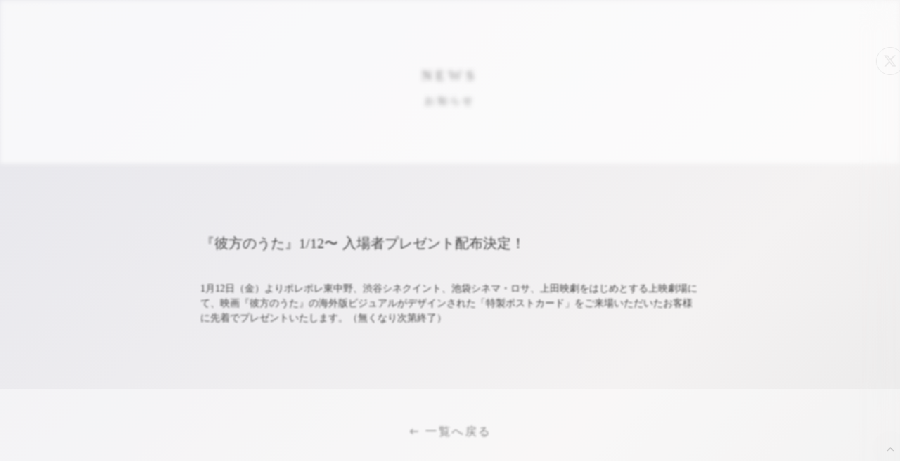

--- FILE ---
content_type: image/svg+xml
request_url: https://storage.googleapis.com/studio-design-asset-files/projects/brqEA8oXq4/s-300x48_de55e736-8e37-4ab8-ac65-553d5ed72164.svg
body_size: 73062
content:
<?xml version="1.0" encoding="UTF-8"?><svg id="_レイヤー_1" xmlns="http://www.w3.org/2000/svg" viewBox="0 0 404.69 64.88"><defs><style>.cls-1{fill:#333;stroke-width:0px;}</style></defs><path class="cls-1" d="m40.78,9.26c0,.83.04,1.06.2,1.21.11.09.38.16.8.18v.33h-3.09v-.33c.46-.01.72-.08.83-.2.14-.16.18-.39.18-1.18V2.92c0-1.28-.05-1.35-1.02-1.39v-.33h3.11v.33c-.97.04-1.02.12-1.02,1.39v3.44l3.34-3.44c.37-.39.57-.73.57-.96,0-.29-.22-.39-.78-.42v-.33h3.09v.33c-.71.04-1.33.39-2.15,1.28l-2.26,2.39,3.13,4.38c.57.8.87,1.01,1.63,1.1v.29h-2.09c-.65-1.07-.86-1.41-1.02-1.66l-2.39-3.43-1.07,1.09v2.28Z"/><path class="cls-1" d="m54.85,10.96c-.48.07-1.03.12-1.29.12-.41,0-.52-.22-.56-1.14-.62.77-1.5,1.2-2.47,1.2-1.22,0-1.96-.68-1.96-1.82,0-1.55,1.14-2.17,4.43-2.41v-.84c0-.65-.05-.98-.19-1.21-.22-.35-.6-.53-1.17-.53-.96,0-1.43.38-1.5,1.21-.01.29-.04.37-.11.42-.08.08-.26.12-.46.12-.42,0-.6-.11-.6-.34,0-.5.35-1.01.94-1.33.48-.27,1.12-.41,1.9-.41.9,0,1.48.2,1.81.61.27.33.37.71.37,1.4q0,.11-.03,1.51l-.03,1.32v.61c0,.52.07,1.01.14,1.1.08.1.27.14.78.12v.29Zm-1.85-3.73c-1.16.08-1.83.23-2.41.5-.58.27-.92.84-.92,1.55,0,.84.46,1.41,1.16,1.41.73,0,1.48-.42,1.83-1.02.23-.39.34-.99.34-1.93v-.52Z"/><path class="cls-1" d="m61.24,5.72c.12-.33.16-.48.16-.67,0-.39-.26-.57-.94-.6v-.29h2.53v.29c-.63.04-.94.37-1.35,1.39l-2.67,6.7c-.39.96-.8,1.33-1.51,1.33-.45,0-.64-.19-.64-.64,0-.29.11-.42.35-.42.01,0,.1,0,.18.01.22.03.3.03.38.03.53,0,.76-.22,1.06-.99l.33-.84-1.97-5.25c-.42-1.1-.57-1.26-1.21-1.32v-.29h2.84v.29c-.6.01-.82.14-.82.48,0,.19.04.38.19.77l1.47,4.15,1.6-4.13Z"/><path class="cls-1" d="m70.53,10.96c-.48.07-1.03.12-1.29.12-.41,0-.52-.22-.56-1.14-.62.77-1.5,1.2-2.47,1.2-1.22,0-1.96-.68-1.96-1.82,0-1.55,1.14-2.17,4.43-2.41v-.84c0-.65-.05-.98-.19-1.21-.22-.35-.6-.53-1.17-.53-.96,0-1.43.38-1.5,1.21-.01.29-.04.37-.11.42-.08.08-.26.12-.46.12-.42,0-.6-.11-.6-.34,0-.5.35-1.01.94-1.33.48-.27,1.12-.41,1.9-.41.9,0,1.48.2,1.81.61.27.33.37.71.37,1.4q0,.11-.03,1.51l-.03,1.32v.61c0,.52.07,1.01.14,1.1.08.1.27.14.78.12v.29Zm-1.85-3.73c-1.16.08-1.83.23-2.41.5-.58.27-.92.84-.92,1.55,0,.84.46,1.41,1.16,1.41.73,0,1.48-.42,1.83-1.02.23-.39.34-.99.34-1.93v-.52Z"/><path class="cls-1" d="m83.56,6.08v.53c0,.18-.15.23-.54.23-.15,0-.2-.04-.2-.16t.01-.39c.04-1.22.05-1.75.05-2.73,0-2.19,0-2.33-.09-3.09.35.18.58.31.88.5h3.68c.15-.18.27-.33.41-.48.69.57.8.67.8.75q0,.07-.43.3v2.91c0,.53,0,.58.07,1.85v.08c0,.18-.12.23-.56.23-.14,0-.18-.04-.18-.15v-.38h-1.67v1.93h1.32c.27-.38.45-.61.62-.8.65.56,1.05.96,1.05,1.05,0,.05-.05.09-.12.09h-2.87v1.9c.69-.11,1.46-.29,2.91-.65l.08.26c-2.37.79-3.29,1.05-5.81,1.63-.12.56-.16.64-.3.64-.04,0-.07-.03-.09-.07-.04-.07-.12-.33-.19-.58l-.11-.41c-.03-.12-.05-.26-.09-.39.12.01.22.01.29.01.35,0,1.65-.16,2.65-.33v-2.01h-1.4c-.26,0-.57.03-1.01.09l-.11-.58c.43.09.8.15,1.11.15h1.4v-1.93h-1.56Zm1.56-4.77h-1.56v2.04h1.56V1.3Zm0,2.39h-1.56v2.04h1.56v-2.04Zm2.34-.35V1.3h-1.67v2.04h1.67Zm0,2.39v-2.04h-1.67v2.04h1.67Zm2.41-.48c-.34,0-.71.03-1.14.09l-.12-.57c.5.1.91.14,1.26.14h1.88s-.03-.04-.18-.34c-.38-.79-.95-1.5-1.88-2.34l.14-.15c.9.54,1.32.84,1.7,1.22.46-.46.94-1.12,1.44-2.01h-2.86c-.3,0-.64.03-1.07.1l-.12-.57c.48.1.87.14,1.2.14h2.81c.25-.3.31-.39.54-.65.6.5.98.83,1.01.91,0,.01,0,.03.01.03h0c-.03.08-.04.12-.04.12-.04.03-.11.05-.26.08,0,.01-.09.03-.27.05-.05,0-.12.01-.18.03-.6.73-1.41,1.54-2.04,1.97.35.39.46.58.46.87,0,.16-.05.37-.16.54h1.39c.22-.26.34-.38.57-.63.73.53,1.02.78,1.02.9,0,.22-.11.26-.8.34-.46.71-.71,1.02-1.6,2.01l-.2-.14c.58-.94.83-1.39,1.14-2.15h-1.66v4c0,.65.01.91.04,1.62.03.37.03.49.03.58,0,.49-.23.65-1.44.99-.09-.31-.18-.43-.37-.54-.14-.08-.53-.18-1.01-.25l-.48-.05c-.12-.03-.25-.04-.37-.05v-.26c1.32.08,2.05.12,2.67.12.15,0,.19-.04.19-.16v-6h-1.25Z"/><path class="cls-1" d="m106.75,11.34c.23-.35.49-.68.83-1.06.78.67,1.35,1.21,1.35,1.29,0,.07-.04.11-.11.11h-10.81c-.39,0-.76.03-1.21.09l-.12-.58c.5.09.94.15,1.33.15h3.83V1.79c0-.49-.03-.86-.11-1.37.31.04.56.07.71.08.68.08.88.15.88.33,0,.16-.05.19-.65.34v4.08h3.19c.3-.41.54-.71.78-.97.8.67,1.28,1.12,1.28,1.21,0,.05-.05.1-.11.1h-5.14v5.75h4.08Z"/><path class="cls-1" d="m110.63,11.81c.48-1.55.83-3.4.83-4.32.25.05.44.09.57.12.49.08.67.16.67.27h0c-.01.12-.09.16-.53.24-.3,1.43-.64,2.41-1.3,3.75l-.23-.07Zm2.35-5.4q-.98.16-1.56.26c-.1.43-.14.52-.25.52s-.11,0-.46-1.31c.35.05.45.05.8.05h.48c1.02-1.26,2-2.98,2.42-4.21.26.09.45.18.58.22.42.15.65.29.65.35,0,.05-.07.14-.14.16-.08.03-.19.04-.52.04-.83,1.45-1.59,2.45-2.61,3.41.16,0,.3-.01.38-.01.57-.01,1.35-.07,1.94-.14-.16-.42-.29-.67-.6-1.16l.18-.12c.83.63,1.41,1.4,1.41,1.85,0,.27-.26.69-.44.69-.12,0-.15-.04-.26-.38-.03-.12-.15-.46-.2-.61-.29.08-.8.2-1.14.26v3.67q0,.73.05,2.23v.08c0,.19-.15.25-.61.25-.16,0-.2-.04-.2-.18,0-.07.01-.22.03-.48.04-.69.05-1.29.05-1.9v-3.55Zm-2.03-4.25c.42.2.67.34.97.57.56-.95.98-1.98,1.11-2.65.26.08.46.14.6.18.5.14.68.22.68.31,0,.05-.04.11-.11.15q-.08.04-.53.08c-.46.87-.84,1.39-1.54,2.11.44.41.65.73.65.98,0,.33-.16.67-.31.67-.11,0-.15-.04-.31-.39-.33-.72-.71-1.24-1.35-1.85l.14-.15Zm3.44,5.1c.35.48.64.94.79,1.24.2.44.37.92.37,1.17,0,.2-.08.38-.26.57-.12.14-.26.22-.33.22s-.12-.04-.15-.11t-.05-.42c-.08-.99-.22-1.6-.58-2.58l.22-.08Zm6.96-2.34s.04-.04.08-.1c.09-.12.23-.27.37-.42.56.43.86.71.86.8q0,.07-.46.31v3.78c0,.6,0,.83.03,1.48.03.35.03.49.03.58,0,.49-.23.62-1.54.91-.08-.26-.15-.37-.3-.46-.12-.07-.42-.15-.79-.2l-.38-.05c-.11-.01-.2-.03-.3-.04v-.25c1.35.11,1.79.14,2.35.14.14,0,.18-.04.18-.18v-1.98h-4.55v.41c0,.78.01,1.5.03,2.13v.41c0,.2-.12.26-.6.26-.18,0-.2-.03-.2-.2,0-.05,0-.18.01-.34.03-.94.05-2.18.05-3.55,0-2.98,0-3.17-.09-3.98.38.2.69.38.95.56h4.28Zm-4.15-1.01c0,.19-.15.25-.61.25-.11,0-.15-.05-.15-.19,0-.03,0-.09.01-.18.03-.46.03-.86.03-1.97,0-.52-.01-.76-.09-1.43.41.2.57.31.96.56h3.67c.22-.26.29-.35.45-.53.48.35.87.72.87.8,0,.07-.04.11-.46.31v1.4c0,.25.01.57.03.72.01.08.01.12.01.15,0,.23-.07.27-.42.29-.08,0-.15.01-.18.01h-.03c-.1,0-.14-.05-.14-.18v-.34h-3.96v.33Zm4.27,1.36h-4.55v1.58h4.55v-1.58Zm-4.55,3.63h4.55v-1.71h-4.55v1.71Zm4.24-5.66v-1.96h-3.96v1.96h3.96Z"/><path class="cls-1" d="m126.73,4.54c-.73.99-1.2,1.48-2.13,2.28l-.19-.18c1.17-1.37,2.01-2.64,2.73-4.08.42-.84.78-1.75.94-2.41,1.17.41,1.37.5,1.37.62,0,.15-.15.2-.68.22-.68,1.48-1.17,2.35-1.9,3.34,1.1.14,1.21.16,1.21.31,0,.14-.09.19-.61.33v4.65q0,.86.03,2.5v.07c0,.09-.01.15-.07.18-.07.04-.38.09-.61.09-.15,0-.19-.05-.19-.22,0-.04,0-.14.01-.27.03-.79.07-3.54.07-5.49l.03-1.92v-.04Zm4.7-.37c-.14-1.16-.16-1.5-.25-2.95-.03-.35-.04-.54-.12-1.02,1.35.19,1.51.23,1.51.41,0,.12-.09.16-.61.31.05,1.54.11,2.19.22,3.19l2.83-.22c.18-.37.33-.67.49-.97.42.3.78.57,1.16.88.14.09.18.15.18.19,0,.05-.05.11-.12.11l-4.47.34c.15,1.1.41,2.07.76,2.94.31.78.67,1.4,1.16,2.04.44.56.72.86,1.44,1.45.42-.95.69-1.67,1.02-2.65l.23.09-.5,2.41c-.04.2-.07.37-.07.5,0,.15.03.19.18.35.07.08.12.19.12.29,0,.23-.12.38-.33.38-.45,0-1.55-.91-2.41-1.96-1.22-1.54-2.03-3.49-2.35-5.79l-1.99.15c-.31.03-.65.08-1.09.19l-.18-.57c.33.04.58.05.84.05.15,0,.26,0,.39-.01l1.96-.15Zm1.4-3.2c.65.29,1.09.53,1.39.78.43.33.67.65.67.88,0,.29-.25.69-.41.69-.11,0-.12-.01-.3-.35-.35-.68-.79-1.22-1.5-1.82l.15-.18Z"/><path class="cls-1" d="m152.27,3.3c.19-.27.34-.46.6-.73.65.53,1.03.9,1.03.97,0,.05-.05.11-.12.11h-3.82c-.23,0-.53.03-.97.09l-.11-.58c.42.09.78.15,1.07.15h.9v-1.88c0-.49,0-.52-.08-1.09.27.03.48.05.61.07.58.07.75.12.75.27,0,.14-.05.16-.57.3v2.33h.71Zm1.5,5.42c-1.71,1.14-2.53,1.62-4.04,2.38v.23c0,.26-.05.38-.16.38-.01,0-.05-.03-.07-.04-.11-.14-.22-.33-.33-.57-.05-.12-.15-.31-.27-.54.62-.14,1.01-.27,2.5-.92.42-2.2.68-3.86.75-4.88,0-.01.01-.04.01-.07.01-.14.01-.22.01-.42,1.12.22,1.28.27,1.28.41,0,.11-.11.16-.49.25-.46,2-.61,2.53-1.24,4.57.42-.19,1.01-.49,1.92-.96l.12.2Zm-4.09-4.32c.35.68.64,1.3.83,1.85.24.68.42,1.4.42,1.73,0,.26-.08.5-.24.76-.12.18-.22.27-.3.27-.15,0-.18-.09-.22-.67-.01-.31-.15-1.4-.23-1.85-.11-.64-.22-1.16-.46-2.04l.2-.05Zm10.52,2.75c.16-.2.25-.31.42-.5.6.46.83.68.83.77q0,.07-.45.3v2.22c0,.3,0,.45.03.9.01.34.03.52.03.64,0,.48-.18.62-1.07.88-.15-.45-.24-.52-.92-.58-.05,0-.1-.01-.23-.03v.14c0,.15-.14.2-.54.2-.14,0-.16-.04-.16-.18v-.14c.03-.38.04-.77.04-1.32v-2.96h-1.36v2.96q0,.62.03,1.4v.04c0,.14-.08.18-.39.19-.08,0-.14.01-.16.01h-.03c-.1,0-.14-.05-.14-.18v-.14c.03-.39.04-.79.04-1.33v-2.96h-1.36v2.85c0,.5.01,1.59.03,1.85v.05c0,.18-.08.22-.42.23-.08,0-.14.01-.18.01h-.01c-.12,0-.15-.04-.15-.19,0-.05,0-.18.01-.33.03-.72.04-1.85.04-3.54,0-.84-.01-1.16-.09-1.81.33.16.61.33.9.52h1.44c.14-.42.29-1.02.41-1.69h-1.96c-.27,0-.58.03-1.02.09l-.12-.57c.46.1.83.14,1.14.14h5.07c.22-.29.38-.48.67-.8.73.58,1.14.97,1.14,1.05,0,.05-.05.1-.12.1h-3.92c-.34.77-.56,1.16-.95,1.69h3.51Zm-5.11-2.88c0,.16-.12.22-.54.22-.14,0-.16-.04-.16-.18,0-.04,0-.12.01-.22.03-.56.04-1.07.04-2.35,0-.52-.01-.69-.08-1.17.26.03.46.05.58.07.56.05.73.11.73.25s-.09.18-.58.31v2.01h2.03V1.18c0-.45-.03-.75-.08-1.11,1.12.12,1.36.18,1.36.33,0,.14-.08.19-.6.31v2.5h2.19v-1.33c0-.71,0-.73-.08-1.28.26.04.46.05.58.07.56.05.73.12.73.26s-.08.18-.58.3v1.59c0,.27.01.56.03.82.01.14.01.15.01.23,0,.16-.12.22-.53.22-.12,0-.16-.04-.16-.15v-.38h-4.89v.72Zm3.71,3.22v2.96c0,.52,0,.8.01,1.05q.11.01.3.01c.3.01.5.01,1.06.01.11,0,.14-.03.14-.14v-3.9h-1.51Z"/><path class="cls-1" d="m165.03,11.9c0,.11-.03.16-.11.19-.05.03-.41.07-.57.07-.12,0-.16-.04-.16-.2,0-.05,0-.15.01-.29.04-1.06.07-2.88.07-5.14,0-4.57,0-4.79-.11-5.67.41.22.69.38,1.03.6h8.25c.16-.2.3-.38.49-.57.63.49.91.76.91.86q0,.07-.49.33v6.57c0,1.2.01,2.07.07,3.14v.07c0,.09-.03.15-.07.18-.07.04-.38.08-.6.08-.12,0-.16-.05-.16-.18v-1.06h-8.56v1.03Zm3.86-6.2V1.79h-3.86v3.9h3.86Zm0,4.83v-4.49h-3.86v4.49h3.86Zm.73-8.73v3.9h3.97V1.79h-3.97Zm0,4.24v4.49h3.97v-4.49h-3.97Z"/><path class="cls-1" d="m182.32,4.75c.18-.27.34-.5.54-.76.64.6.94.91.94.99,0,.05-.05.11-.12.11h-5.36c-.29,0-.57.03-.92.09l-.12-.58c.5.11.82.15,1.05.15h2.53c.56-1.24.69-1.65.79-2.24.97.26,1.14.33,1.14.43s-.11.15-.52.19c-.46.72-.58.91-1.09,1.62h1.14Zm-1.46,5.12c0,.48.03,1.21.07,2.22v.08c0,.07-.01.12-.05.15-.07.03-.35.07-.58.07-.12,0-.16-.04-.16-.16,0-.01.01-.48.05-1.37q.03-.71.03-1.44c0-.16.04-.82.08-1.31-.42.79-.57,1.02-1.02,1.55-.65.76-1.01,1.09-1.82,1.7l-.16-.16c1.31-1.36,2.12-2.52,2.73-3.9h-1.5c-.3,0-.61.03-.95.1l-.12-.58c.5.11.83.15,1.07.15h1.69v-.31c0-.53,0-.57-.08-1.12.26.03.46.05.58.07.56.05.72.11.72.24,0,.15-.08.18-.57.3v.82h1.22c.26-.34.41-.53.6-.73.76.63,1.03.88,1.03.97,0,.07-.05.11-.12.11h-2.73v.72c.56.12.91.23,1.26.38.29.12.57.34.67.49.05.09.07.15.07.3,0,.27-.14.53-.29.53-.05,0-.11-.03-.15-.09-.48-.63-.9-.98-1.56-1.29v1.55Zm1.29-8.04c.39-.5.42-.52.6-.72.75.6,1.03.87,1.03.96,0,.05-.05.09-.12.09h-4.96c-.24,0-.53.03-.96.1l-.11-.57c.42.1.79.14,1.07.14h1.48v-.83c0-.27-.03-.49-.08-.86,1.22.15,1.4.19,1.4.35,0,.14-.14.2-.6.31v1.02h1.25Zm-3.34.68c.62.56,1.01,1.1,1.01,1.44,0,.23-.27.58-.46.58-.12,0-.14-.03-.22-.48-.11-.61-.23-.97-.5-1.46l.18-.1Zm2.71,9.34c.88-.72,1.32-1.18,1.74-1.9.53-.92.84-2.04.97-3.47.05-.64.12-2.56.12-3.55,0-.82-.01-1.12-.1-1.7.37.19.53.29.9.53.64-.19,1.01-.31,1.51-.53.91-.38,1.16-.52,1.64-.87.88.61,1.13.8,1.13.9,0,.07-.08.14-.18.14-.08,0-.33-.05-.75-.16-1.12.41-2.17.68-3.41.86q0,1.5-.01,2.45h3.13c.2-.31.37-.57.58-.86.48.46.65.64.97,1.01.03.04.04.07.04.09,0,.05-.05.1-.14.1h-1.83v4.62c0,.83.01,1.65.05,2.54v.07c0,.1-.03.15-.07.18-.07.04-.37.08-.62.08-.12,0-.18-.05-.18-.19q0-.05.04-.94c.01-.45.03-1.16.03-1.74v-4.62h-2.01c-.08,1.83-.23,2.85-.6,3.83-.29.79-.67,1.44-1.16,2-.46.52-.83.82-1.66,1.32l-.14-.18Z"/><path class="cls-1" d="m203.86,11.28c-.52.12-.6.2-.76.72-1.6-.54-2.57-1.03-3.62-1.83-.69-.53-.99-.83-1.7-1.69.05.8.05,1.13.08,2.23,0,.25.01.83.03,1.21.01.27.01.38.01.46,0,.09-.01.15-.07.18-.07.04-.37.08-.61.08-.14,0-.19-.05-.19-.19,0-.07.01-.22.01-.48q.04-.73.07-1.83c.01-.45.03-.68.07-1.51-.86.88-1.51,1.43-2.35,1.94-1.16.71-1.97,1.05-3.43,1.44l-.1-.22c1.4-.57,2.12-.96,3.32-1.79.65-.45,1.16-.91,1.74-1.58h-3.58c-.31,0-.67.03-1.16.09l-.11-.58c.48.1.88.15,1.26.15h4.32v-.29c0-.46-.01-.67-.1-.95.27.04.49.07.64.08.6.07.77.12.77.27s-.05.18-.58.31v.57h3.86c.3-.39.5-.65.79-.95.87.72,1.29,1.1,1.29,1.2,0,.05-.05.1-.12.1h-5.56c1.39,1.4,3.2,2.24,5.78,2.66l-.03.19Zm-10.88-9.42c-.33,0-.71.03-1.17.1l-.12-.57c.52.09.92.14,1.29.14h2.56c0-.94,0-.96-.08-1.52.26.04.46.05.6.07.56.07.72.12.72.26s-.07.18-.57.3v.9h2.69v-.08c0-.75,0-.83-.08-1.37.26.04.46.05.6.07.56.07.72.12.72.26s-.07.18-.57.3v.83h2.09c.29-.38.5-.65.82-.99.82.67,1.33,1.16,1.33,1.24,0,.05-.05.09-.12.09h-4.12v.03c0,.2.01.56.03.75v.03c0,.08-.01.14-.05.16-.05.03-.35.07-.54.07-.09,0-.14-.05-.14-.18,0-.03,0-.08.01-.15.01-.22.01-.41.03-.71h-2.69v.29c0,.19.01.5.03.95v.04c0,.08-.01.14-.05.16-.07.03-.34.07-.54.07-.09,0-.14-.04-.14-.18,0-.03,0-.1.01-.18,0-.16.01-.54.03-1.16h-2.56Zm-.73,2.38c3.14-.22,5.3-.52,7.49-1.05.8-.19,1.41-.38,1.88-.58.25.16.43.29.56.37.37.23.58.42.58.5,0,.05-.14.12-.24.12s-.33-.05-.69-.16c-3.64.75-5.33.92-9.56,1.05v-.24Zm1.69.57c.49.34.73.56,1.03.92.33.39.44.6.44.83,0,.26-.26.61-.44.61-.11,0-.15-.05-.3-.52-.23-.65-.45-1.07-.91-1.71l.18-.14Zm3.03-.29c.71.6,1.16,1.25,1.16,1.7,0,.15-.05.25-.25.39-.09.08-.18.12-.23.12-.12,0-.15-.04-.23-.37-.16-.73-.34-1.22-.64-1.74l.19-.11Zm2.04,2.57c.83-.91,1.3-1.54,1.71-2.27.23-.38.38-.67.46-.84.69.33.73.34.86.41.26.12.34.2.34.29s-.12.15-.29.15c-.08,0-.16,0-.41-.03-.79,1.01-1.39,1.62-2.49,2.47l-.19-.18Z"/><path class="cls-1" d="m215.74,3.18c1.28.38,2.09.92,2.09,1.43,0,.33-.15.64-.31.64-.09,0-.11,0-.29-.27-.48-.69-.84-1.05-1.62-1.62l.12-.18Zm2.19,4.73c-.25.67-.34,1.03-.34,1.39,0,.12.03.37.11.75.1.52.14.88.14,1.12,0,.58-.34,1.03-.77,1.03-.19,0-.29-.11-.29-.34,0-.07.01-.18.05-.37.12-.52.2-1.2.2-1.66,0-.68-.2-.94-1.12-1.37l.11-.19c.43.11.58.14.73.14.2,0,.3-.1.49-.45.6-1.16,1.01-1.98,1.97-4.08l.2.07-1.5,3.97Zm-1.12-7.57c1.29.45,2.05.99,2.05,1.46,0,.33-.18.67-.34.67-.11,0-.19-.08-.31-.31-.34-.58-.8-1.07-1.54-1.63l.14-.18Zm11.13,10.14c-.45.11-.54.2-.68.67-1.26-.75-1.85-1.22-2.6-2.12-.46-.56-.68-.91-1.14-1.79.04,1.24.05,1.46.05,2.99,0,.35.03,1.26.05,1.85v.07c0,.19-.14.25-.61.25-.19,0-.2-.03-.2-.26,0-.04,0-.18.01-.35.04-.6.05-1.32.07-2.32,0-.68.01-1.12.07-2.01-.57.9-1.17,1.63-1.78,2.22-.82.78-1.5,1.24-2.76,1.89l-.12-.19c2.03-1.4,2.92-2.35,4.05-4.27h-2.12c-.35,0-.68.03-1.03.1l-.11-.58c.52.11.87.15,1.14.15h2.66v-.57c0-.54,0-.58-.08-1.14.26.03.46.05.6.07.57.05.73.11.73.26,0,.14-.08.18-.57.3v1.09h2.43c.18-.26.37-.5.65-.83.68.57,1.11.98,1.11,1.07,0,.05-.05.09-.12.09h-3.9c1.02,1.59,2.27,2.54,4.26,3.21l-.07.19Zm-7.4-9c-.05.57-.1.78-.23,1.1-.18.49-.49.87-.71.87-.18,0-.41-.33-.41-.58,0-.15.05-.24.19-.35.5-.39.79-1.03.92-2.08l.23.03c.01.15.01.25.01.31v.37h5.95c.22-.26.35-.41.49-.54.79.63.94.76.94.87,0,.15-.11.19-.73.24-.46.57-.67.79-1.2,1.29l-.19-.14c.35-.58.46-.77.76-1.39h-1.9v2.72c0,.22.12.26.91.26.35,0,.73-.03.84-.07q.18-.05.48-1.51l.22.04.08,1.26c.01.11.04.15.25.2.22.07.29.12.29.24,0,.2-.15.27-.62.34-.16.03-1.05.05-1.5.05-.69,0-1.07-.03-1.22-.09-.33-.12-.45-.34-.45-.75v-.19c.01-.19.01-.48.01-.71v-1.81h-1.14c-.15,1.24-.18,1.33-.39,1.89-.22.52-.53.94-.98,1.3-.48.41-.88.6-1.77.86l-.08-.22c1.12-.48,1.65-.92,2.03-1.73.24-.5.38-1.17.46-2.11h-1.54Z"/><path class="cls-1" d="m229.85,3.43c1.21.48,1.96,1.09,1.96,1.59,0,.3-.18.67-.31.67-.11,0-.16-.05-.34-.37-.39-.69-.82-1.18-1.44-1.73l.14-.16Zm1.93,4.89c-.19.57-.29.99-.29,1.31,0,.11.01.31.07.69.05.52.08.84.08,1.05,0,.54-.35.98-.79.98-.2,0-.3-.12-.3-.35,0-.08.01-.2.07-.41.12-.56.19-1.16.19-1.62,0-.65-.19-.87-1.07-1.18l.08-.2c.52.14.67.16.83.16.22,0,.3-.1.48-.48.72-1.58,1.26-2.84,2.13-5l.2.07-1.69,4.99Zm-.99-7.8c.67.29,1.06.5,1.47.83.42.34.57.56.57.79,0,.31-.18.67-.33.67-.08,0-.14-.04-.19-.12-.64-1.01-.95-1.36-1.67-2l.15-.16Zm6.44,4.28h-2.08c-.23,0-.49.03-.9.1l-.12-.57c.41.08.76.14,1.02.14h2.08v-1.2h-2.77v.23c0,.09-.03.14-.09.18-.04.01-.33.05-.46.05-.09,0-.14-.04-.14-.18,0-.03,0-.08.01-.16.03-.42.03-.76.03-1.75,0-.45-.01-.67-.1-1.29.33.16.64.34.87.49h6.16c.14-.16.15-.19.39-.48.53.41.82.68.82.75s0,.07-.43.3v1.18c0,.22.01.53.03.76v.04c0,.07-.03.11-.07.14-.05.04-.3.08-.49.08-.1,0-.14-.05-.14-.16v-.18h-2.91v1.2h1.79c.18-.24.33-.42.54-.64.61.48.96.8.96.88,0,.05-.05.09-.12.09h-3.18v1.24h2.76c.15-.22.34-.45.61-.73.72.57,1.07.88,1.07.98,0,.05-.05.09-.12.09h-3.04c.95.35,1.09.41,1.09.5,0,.04-.05.11-.11.14-.08.03-.16.04-.45.04-.44.6-.54.72-1.03,1.24h2.04c.22-.27.41-.49.62-.73.84.68,1.07.9,1.07.98,0,.05-.05.09-.12.09h-4.39v1.41h2.38c.15-.2.31-.39.57-.68.65.5,1.02.83,1.02.92,0,.05-.05.09-.12.09h-3.85v.42c0,.38.01.83.03,1.16.01.19.01.2.01.3,0,.08-.01.12-.05.16-.07.03-.35.07-.58.07-.12,0-.16-.04-.16-.16,0-.04,0-.14.01-.35.03-.54.04-.8.04-1.17v-.42h-2.67c-.23,0-.54.03-.92.1l-.12-.58c.42.1.76.15,1.05.15h2.67v-1.41h-3.14c-.26,0-.54.03-.96.1l-.12-.57c.42.1.8.14,1.09.14h1.9c-.05-.07-.07-.12-.23-.79-.07-.25-.27-.64-.5-1.01l.18-.12h-1.41c-.26,0-.57.03-.98.1l-.12-.58c.43.1.8.15,1.1.15h3.21v-1.24Zm-1.07-1.88v-1.75h-1.7v1.75h1.7Zm2.19,5.37c.42-.76.67-1.35.83-1.92h-3.74s.03.03.15.11c.54.42.96.98.96,1.29,0,.15-.15.39-.33.52h2.12Zm-1.56-7.12v1.75h1.6v-1.75h-1.6Zm2.23,0v1.75h1.83v-1.75h-1.83Z"/><path class="cls-1" d="m255.02,8.25c-.76,1.28-1.54,2.07-2.62,2.72-.83.49-1.73.76-2.49.76-.92,0-1.71-.39-2.15-1.06-.35-.54-.49-1.2-.49-2.27,0-.39.03-1.09.04-1.44q.16-2.47.2-3.15c.03-.53.04-.99.04-1.35,0-.41-.04-.58-.16-.76-.19-.24-.42-.35-.84-.41.12-.16.24-.22.48-.22.71,0,1.73.64,1.73,1.09,0,.11-.04.2-.15.3q-.22.19-.3.87c-.18,1.41-.41,4.27-.41,5.15,0,.97.12,1.5.46,1.88.3.35.83.54,1.48.54.78,0,1.7-.26,2.52-.69.88-.49,1.63-1.14,2.45-2.13l.22.18Z"/><path class="cls-1" d="m262,6.54q-.19.53-.56,1.55c-.07.19-.23.67-.48,1.44-.11.33-.14.48-.14.67,0,.16.01.26.1.57.01.07.03.16.03.25,0,.24-.12.39-.34.39-.26,0-.39-.15-.58-.67-.3-.82-.48-1.96-.48-3.07,0-1.24.23-2.46.82-4.26.09-.31.16-.64.16-.82,0-.45-.33-.9-.82-1.14.07-.07.16-.11.27-.11.3,0,.82.33,1.12.69.23.29.38.63.38.88,0,.23-.07.39-.23.52-.15.12-.34.53-.64,1.39-.37,1.09-.52,1.93-.52,2.9,0,.72.05,1.26.19,1.78.01.04.03.05.04.05.03,0,.04-.01.05-.04.03-.07.04-.09.11-.26.27-.67.69-1.63,1.25-2.84l.26.12Zm5.07-1.1c.54-.16.97-.38,1.18-.63.12-.12.16-.14.37-.14.34,0,.54.11.54.3,0,.18-.11.3-.41.46-.42.23-1.05.46-1.69.61.03,1.1.04,1.2.16,2.53.86.29,1.37.52,1.89.87.5.34.72.61.72.94,0,.23-.11.37-.26.37-.16,0-.27-.07-.46-.26-.46-.48-1.07-.9-1.85-1.24.01.11.01.22.01.3,0,.57-.14.95-.44,1.22-.34.33-.91.5-1.58.5s-1.18-.14-1.54-.38c-.34-.24-.53-.6-.53-.99,0-.91.99-1.55,2.42-1.55.3,0,.38.01.94.08-.01-.37-.03-1.13-.07-2.28-.45.05-.92.09-1.25.09-1.12,0-1.71-.38-1.71-1.12,0-.23.05-.45.19-.72l.25.07c-.08.19-.12.35-.12.54,0,.46.41.69,1.26.69.39,0,.78-.04,1.39-.15v-.12c0-.19.03-.94.04-1.32v-.26c0-.3-.11-.6-.29-.82-.46.04-.79.07-1.13.07-.8,0-1.21-.19-1.71-.8l.15-.19c.46.35.76.45,1.39.45.8,0,1.89-.25,3.07-.68.18-.07.37-.11.48-.11.2,0,.38.18.38.38,0,.15-.1.26-.27.34-.3.12-1.1.33-1.9.48t.1.08c.23.18.34.39.34.67,0,.07,0,.12-.01.22-.04.35-.05.79-.05,1.2v.29Zm-1.81,3.45c-.94,0-1.62.42-1.62,1.01,0,.5.46.8,1.22.8.65,0,1.11-.12,1.37-.35.22-.2.35-.53.35-.9,0-.15,0-.41-.01-.41-.43-.11-.77-.15-1.32-.15Z"/><path class="cls-1" d="m284.21,1.67c-.33,0-.67.03-1.1.1l-.12-.57c.41.08.87.14,1.22.14h8.09c.26-.35.46-.58.75-.9.58.48.82.67,1.2,1.05.04.04.05.08.05.11,0,.04-.05.08-.12.08h-5.74c-.35,2.18-.43,2.62-.68,3.81h3.03c.15-.19.26-.31.53-.61.38.3.49.39.83.73.08.09.09.11.09.15,0,.09-.05.14-.53.37v4.88h1.16c.33-.42.43-.54.77-.94.52.42.76.64,1.21,1.07.04.04.05.08.05.11,0,.05-.05.1-.12.1h-11.04c-.35,0-.67.03-1.13.09l-.12-.58c.52.11.86.15,1.25.15h1.93c.56-2.05.73-2.8,1.22-5.18h-1.81c-.38,0-.69.03-1.17.1l-.12-.58c.53.11.88.15,1.29.15h1.88q.29-1.39.69-3.81h-3.45Zm6.72,4.15h-3.24c-.49,2.42-.65,3.11-1.21,5.18h4.45v-5.18Z"/><path class="cls-1" d="m297.9,5.63c-.34,0-.68.03-1.13.09l-.12-.57c.54.1.88.14,1.25.14h4.43q0-3.81-.01-4.05c-.01-.31-.05-.75-.1-1.09,1.36.16,1.58.22,1.58.39,0,.14-.14.2-.67.34v4.41h3.83c.26-.35.46-.58.77-.92.46.37.76.62,1.22,1.06.04.05.07.08.07.11,0,.05-.05.1-.12.1h-5.78q0,4.17.07,6.62c-.01.11-.04.14-.15.16-.11.03-.37.05-.53.05-.23,0-.29-.04-.29-.16v-.04q.1-2.47.1-5.15v-1.48h-4.43Z"/><path class="cls-1" d="m313.14,5.44c0,2.31-.23,3.68-.82,4.91-.39.84-.75,1.33-1.51,2.05l-.18-.15c.67-.88,1.06-1.62,1.35-2.61.3-1.02.42-2.35.42-4.64,0-.77-.01-1.05-.1-1.64.35.19.69.39.94.57h7.19c.19-.24.22-.29.37-.46.56.38.77.57.77.68s-.05.14-.38.31v.72c0,2,.1,3.22.33,4.12.22.82.5,1.37.92,1.77q.29-.6.75-1.77l.23.08-.39,1.65c-.03.11-.04.2-.04.3,0,.14.03.2.16.35.1.09.12.19.12.37,0,.19-.12.33-.29.33-.35,0-.94-.49-1.36-1.16-.63-.96-.91-1.93-1.06-3.58-.07-.86-.07-1.03-.1-3.37h-7.34v1.17Zm-.25-2.42c0,.18-.14.23-.57.23-.09,0-.14-.04-.14-.18,0-.03,0-.08.01-.15.03-.38.03-.65.03-1.43,0-.31-.01-.48-.1-.94,1.14.12,1.35.16,1.35.31,0,.14-.1.19-.58.31v1.12h3.4v-.84q-.01-.86-.1-1.33c.29.03.49.05.62.07.6.07.78.14.78.29,0,.14-.05.16-.58.3v1.52h3.67v-.57c0-.56-.01-.68-.08-1.17,1.1.11,1.33.16,1.33.33,0,.14-.08.18-.57.3v1.06c0,.18,0,.37.01.54q.01.11.01.16c0,.08-.01.12-.07.15-.05.04-.31.08-.5.08-.1,0-.14-.05-.14-.16v-.38h-7.79v.38Zm5.71,6.62c.68.42.82.53,1.12.8.45.42.71.82.71,1.1s-.23.68-.39.68c-.12,0-.15-.03-.29-.41-.11-.27-.31-.69-.5-1.01-1.54.37-2.35.52-5.6,1.06-.11.46-.14.52-.25.52-.04,0-.07-.01-.09-.05-.04-.07-.12-.29-.18-.5l-.1-.37c-.03-.11-.07-.23-.09-.34.16.01.41.03.49.03q.45,0,2.94-.25v-1.73h-1.73v.44c0,.16-.12.22-.5.22-.15,0-.19-.03-.19-.18,0-.03,0-.08.01-.15.03-.43.03-.77.03-1.79,0-.45-.01-.67-.08-1.28.33.16.49.26.83.48h1.63v-1.13c-1.22.08-1.52.09-2.79.09v-.24c2.12-.1,4.5-.48,5.44-.86.73.57.98.77.98.84,0,.05-.05.08-.14.08-.09,0-.27-.05-.61-.2-.27.03-.49.05-.63.07-.52.07-1.06.12-1.6.16v1.18h1.75c.1-.12.22-.27.39-.46.18.14.37.3.49.41.11.09.19.16.2.18.07.05.1.09.1.15q0,.07-.42.29v1.03q0,.19.03.67v.03c0,.16-.15.22-.54.22-.1,0-.14-.05-.14-.16v-.07h-1.86v1.66q1.18-.15,2.07-.27c-.2-.29-.33-.43-.64-.77l.16-.15Zm-2.24-.8v-1.59h-1.73v1.59h1.73Zm.65-1.59v1.59h1.86v-1.59h-1.86Z"/><path class="cls-1" d="m326.69,2.86c.58.54,1.03.72,1.82.72.68,0,1.47-.07,2.31-.19-.01-1.37-.01-1.45-.04-1.63-.03-.19-.08-.29-.22-.38-.14-.11-.45-.19-.69-.19h-.23c.11-.22.33-.31.75-.31.71,0,1.47.35,1.47.69,0,.11-.04.18-.16.27-.19.18-.24.45-.26,1.47,1.43-.25,1.89-.37,2.09-.54.05-.04.07-.05.12-.08.11-.05.15-.07.31-.07.46,0,.84.18.84.38,0,.18-.12.29-.35.37-.41.14-2.3.49-3.07.57v.57q-.01.35-.01.75c0,.3.01.58.01.79,1.12-.16,1.65-.3,2.28-.58.14-.07.33-.11.41-.11.26.01.45.16.45.35s-.15.27-.84.48c-.61.18-1.13.29-2.26.45.01.68.07,1.67.11,2.15,1.03.22,2.01.6,2.72,1.07.61.41.84.71.84,1.06,0,.23-.14.41-.33.41-.25,0-.29-.01-.67-.38-.75-.72-1.67-1.28-2.53-1.54.01.22.01.41.01.53,0,.64-.12,1.02-.42,1.29-.39.35-.98.53-1.74.53-1.33,0-2.28-.61-2.28-1.48,0-1.02,1.09-1.63,2.9-1.63.3,0,.49.01.84.04-.01-.18-.01-.29-.01-.34v-.62c0-.05,0-.25-.01-.58,0-.08,0-.22-.01-.39-.39.03-1.06.05-1.33.05-.67,0-1.12-.05-1.41-.19-.38-.18-.57-.48-.57-.88,0-.3.1-.53.38-.88l.18.11c-.12.2-.19.41-.19.62,0,.48.33.65,1.25.65.62,0,1.14-.04,1.7-.11-.01-1.22-.03-1.93-.03-2.12-.68.08-1.52.15-1.97.15-1.09,0-1.6-.24-2.31-1.09l.16-.19Zm3.05,6.33c-1.39,0-2.16.38-2.16,1.05,0,.58.58.91,1.59.91s1.43-.22,1.6-.78c.08-.23.09-.42.09-1.07-.49-.08-.72-.11-1.13-.11Z"/><path class="cls-1" d="m343.27,11.77c1.24-.48,1.9-.88,2.62-1.6.9-.88,1.4-2.28,1.4-3.85,0-.98-.16-1.77-.45-2.33-.27-.5-.61-.73-1.03-.73-.65,0-1.35.75-1.89,2.04-.33.79-.6,1.86-.6,2.37,0,.16.03.29.09.5.05.14.08.26.08.34,0,.18-.16.31-.37.31-.23,0-.38-.16-.54-.54-.22-.52-.33-1.11-.33-1.82s.16-1.73.5-3.09c.19-.78.27-1.2.27-1.43,0-.54-.3-.84-.94-.95.12-.12.23-.18.39-.18.6,0,1.52.71,1.52,1.16,0,.15-.04.23-.18.35-.1.07-.15.18-.27.53-.54,1.54-.84,2.83-.84,3.67,0,.22.03.49.08.73.35-1.2.67-2.07.96-2.65.22-.43.45-.79.71-1.07.49-.54.87-.76,1.36-.76.64,0,1.29.46,1.73,1.21.35.62.57,1.58.57,2.5,0,1.67-.62,3.13-1.78,4.11-.77.67-1.66,1.09-3,1.44l-.08-.26Z"/><path class="cls-1" d="m356.28,6.7c-.27.48-.37.82-.37,1.28,0,1.4,1.13,2.13,3.32,2.13.88,0,1.85-.1,2.53-.26.31-.08.42-.09.58-.09.49,0,.82.19.82.48,0,.2-.15.35-.42.42-.5.15-1.78.27-2.81.27-1.43,0-2.46-.18-3.14-.56-.8-.43-1.28-1.24-1.28-2.16,0-.54.16-1.03.54-1.66l.23.15Zm-.08-4.64c.62.49,1.28.69,2.12.69s2.3-.25,2.68-.43c.18-.1.33-.15.45-.15.15,0,.39.07.57.16.19.11.3.23.3.38,0,.1-.1.19-.25.23-.19.08-.23.08-1.05.23-.58.09-1.13.3-1.86.68-.9.48-1.2.65-1.65.95l-.16-.22c.25-.18.86-.6,1.1-.76q.38-.26.52-.35c.12-.08.14-.1.29-.18-.45.04-.54.05-.71.05-1.06,0-1.82-.33-2.52-1.07l.16-.22Z"/><path class="cls-1" d="m38.34,28.28c0,.25.01.58.03.73.01.08.01.12.01.16,0,.11-.01.15-.04.19-.05.05-.3.09-.56.09-.15,0-.18-.04-.18-.2,0-.03,0-.08.01-.16.01-.29.03-.8.03-1.13h-3v.31c0,.23.01.6.01.73.01.08.01.12.01.15,0,.12-.01.16-.04.19-.05.05-.31.09-.58.09-.09,0-.14-.04-.14-.18,0-.03,0-.09.01-.18.01-.34.03-.8.03-1.13h-2.43c-.29,0-.64.03-1.07.09l-.11-.57c.48.09.87.14,1.18.14h2.43c0-.79,0-.84-.08-1.4.27.03.48.05.6.07.58.07.75.12.75.27,0,.14-.07.18-.57.3v.76h3c0-.78,0-.84-.08-1.4.27.03.48.05.61.07.57.07.75.12.75.26,0,.15-.07.19-.58.31v.76h2.19c.25-.31.45-.54.73-.83.79.58,1.22.96,1.22,1.07,0,.05-.05.09-.11.09h-4.04v.31Zm-7.94,10.13c1.05-.56,1.55-.99,1.94-1.65.42-.68.63-1.59.63-2.71q0-.19-.07-.78c.29.04.5.08.65.1.61.08.79.15.79.3,0,.16-.07.19-.61.31v.2c0,1.06-.24,1.99-.72,2.69-.53.79-1.26,1.3-2.51,1.74l-.1-.22Zm2.99-6.62c0,.44.12.46,2.52.46,1.59,0,2.94-.07,3.89-.18.18-.03.31-.04.35-.04.08,0,.18.04.23.09.11.14.22.34.22.42,0,.14-.07.15-.52.19-.97.07-2.65.12-3.94.12-1.93,0-2.76-.05-3.09-.22-.27-.14-.42-.38-.42-.72,0-.04,0-.14.01-.33.01-.15.01-.38.01-.56v-.58h-.82c-.29,0-.64.03-1.1.09l-.11-.58c.45.09.86.15,1.21.15h3.9v-.31c0-.42-.01-.64-.08-1.1.27.03.49.05.62.07.58.07.78.14.78.29,0,.14-.07.16-.58.3v.76h3.55c.25-.33.46-.57.75-.87.82.64,1.25,1.02,1.25,1.11,0,.05-.05.1-.12.1h-8.51v1.33Zm3.09,4.58q0,.46.04,1.45v.05c0,.2-.14.26-.68.26-.12,0-.16-.04-.16-.18,0-.01,0-.08.01-.3.05-1.01.05-1.26.05-2.92,0-.65-.01-.83-.1-1.36.29.03.49.05.64.08.58.05.78.12.78.26,0,.15-.09.2-.58.33v2.33Zm2.94.98c0,.23.15.29.86.29.57,0,.84-.03.95-.11q.07-.07.25-.68c.07-.25.34-1.41.43-1.85l.23.05-.12,2.23v.07c0,.14.04.18.22.23.2.05.27.12.27.27,0,.25-.16.31-.83.38-.25.01-.92.04-1.25.04-1.46,0-1.75-.15-1.75-.86,0-.05,0-.14.01-.58v-.49c0-2.3,0-2.45-.1-3.07.27.03.49.05.64.08.6.05.77.12.77.26,0,.16-.03.18-.58.33v3.41Z"/><path class="cls-1" d="m56.79,35.9c-.48.11-.62.26-.73.75-1.54-.96-2.38-1.75-3.58-3.33-.49-.64-.87-1.25-1.21-1.94-.27-.56-.37-.82-.53-1.43q.07,2.16.11,6.81v1.25c.01.19.01.22.01.31,0,.05-.03.14-.04.16-.03.03-.45.08-.71.08-.15,0-.18-.04-.18-.24,0-.05,0-.16.01-.3.04-.73.07-2.3.07-4.4,0-.23.03-1.26.08-3.11t-.16.37c-.45.98-1.48,2.45-2.5,3.59-.88.98-1.62,1.58-3.02,2.49l-.14-.2c1.64-1.32,2.54-2.27,3.63-3.83.72-1.03,1.07-1.67,1.73-3.17h-3.71c-.31,0-.68.03-1.14.09l-.12-.57c.52.09.91.14,1.26.14h4.09v-1.36c0-1.1,0-1.2-.1-1.79.3.03.52.05.67.07.61.07.8.14.8.29,0,.14-.04.16-.57.31v2.49h3.67c.23-.31.46-.57.79-.92.37.29.75.6,1.13.95.16.14.18.16.18.22s-.04.1-.11.1h-5.56c.03.05.04.09.14.33.39,1.03,1.28,2.28,2.31,3.32,1.1,1.1,2.15,1.79,3.49,2.34l-.07.18Z"/><path class="cls-1" d="m60.48,29.04c-.31.58-.91,1.4-1.65,2.23l-.22-.15c.87-1.36,1.16-1.92,1.58-3.09.27-.72.43-1.28.54-1.78.27.07.49.12.62.15.53.12.73.2.73.3,0,.04-.04.12-.1.15-.04.03-.23.07-.56.12q-.41.99-.77,1.73h2.49c.19-.27.37-.5.58-.73.45.37.71.6.98.87.04.04.05.07.05.09,0,.07-.05.11-.12.11h-2.24c0,1.62-.01,1.96-.08,2.98h.84c.23-.31.42-.56.62-.8.76.65,1.07.97,1.07,1.05,0,.05-.05.1-.12.1h-2.45c-.07.67-.16,1.21-.29,1.71.68.31,1.29.64,1.75.96.75.52,1.07.92,1.07,1.32s-.16.73-.33.73q-.12,0-.37-.41c-.46-.79-1.33-1.66-2.23-2.27-.23.75-.56,1.35-1.02,1.93-.58.75-1.12,1.18-2.27,1.83l-.14-.19c1.29-.94,1.92-1.64,2.42-2.76.37-.82.56-1.62.65-2.87h-1.94c-.26,0-.57.03-1.01.09l-.11-.57c.45.09.8.14,1.12.14h1.97c.05-.95.08-1.73.08-2.98h-1.2Zm5.74,8.55c0,.19-.16.26-.6.26-.16,0-.2-.04-.2-.22,0-.05,0-.15.01-.29.04-.9.07-2.71.07-4.61,0-3.96,0-4.19-.09-5.02.38.2.69.38.98.57h2.71c.11-.14.23-.27.48-.54.71.58.87.73.87.82s-.04.11-.48.31v5.63c0,.84.03,2.19.07,2.83v.07c0,.19-.15.26-.6.26-.15,0-.19-.04-.19-.19v-.71h-3.02v.83Zm3.02-1.17v-7.79h-3.02v7.79h3.02Z"/><path class="cls-1" d="m75.06,35.64c0,.71.01,2.16.03,2.43v.07c0,.2-.14.26-.68.26-.12,0-.16-.04-.16-.2,0-.04,0-.14.01-.27,0-.26.01-.76.03-1.5,0-.31.01-1.3.04-2.58q.01-.83.01-1.96c0-.18.01-.82.01-1.01-.57.95-.9,1.39-1.69,2.31l-.2-.15c.99-1.52,1.62-2.73,2.24-4.36.43-1.1.64-1.78.77-2.41,1.16.35,1.31.41,1.31.52,0,.16-.1.19-.63.24-.6,1.54-1.09,2.6-1.63,3.54.15.01.24.03.41.04.53.05.71.12.71.26,0,.12-.09.18-.58.3v4.47Zm2.11-1.01c-.29,0-.61.03-1.05.09l-.11-.57c.46.1.84.14,1.16.14h2.34v-.72c0-.52-.01-.75-.08-1.18,1.33.16,1.41.19,1.41.35,0,.15-.08.19-.6.31v1.24h2.17c.22-.3.42-.56.68-.83.75.6,1.16.98,1.16,1.07,0,.05-.05.1-.12.1h-3.89v2.64h2.88c.3-.39.52-.68.73-.91.82.67,1.25,1.06,1.25,1.16,0,.05-.05.1-.12.1h-8.28c-.33,0-.67.03-1.1.09l-.12-.58c.48.1.87.15,1.22.15h2.8v-2.64h-2.34Zm5.83-3.13c.26-.38.45-.64.71-.92.69.61,1.17,1.07,1.17,1.16,0,.05-.05.11-.12.11h-7.95c-.39,0-.73.03-1.09.09l-.12-.58c.52.09.91.15,1.21.15h2.71v-2.37h-2.15c-.34,0-.71.04-1.09.11l-.12-.58c.56.11.92.15,1.21.15h2.15v-1.32c0-.39-.03-.71-.07-1.14.26.04.48.07.61.08.62.07.79.14.79.27s-.09.19-.6.31v1.79h2.31c.23-.35.41-.57.71-.92.71.6,1.2,1.07,1.2,1.16,0,.05-.05.09-.12.09h-4.09v2.37h2.76Z"/><path class="cls-1" d="m106.41,27.01c.11-.14.27-.34.43-.52.49.35.86.69.86.79q0,.07-.46.3v2.38c0,.39.01.76.04,1.22.01.2.01.29.01.35,0,.09-.01.14-.07.16-.05.04-.33.08-.53.08-.11,0-.15-.05-.15-.18v-.24h-3.3v1.55h3.41c.22-.27.39-.49.65-.78.73.58,1.11.92,1.11,1.01,0,.05-.05.11-.12.11h-5.06v1.51h4.11c.18-.23.35-.45.71-.86.3.25.56.46.72.61.14.12.22.19.25.22.15.12.22.2.22.26,0,.07-.04.11-.11.11h-10.83c-.29,0-.64.03-1.06.1l-.12-.57c.48.09.87.14,1.18.14h4.27v-1.51h-3.13c-.26,0-.56.03-.99.09l-.12-.58c.44.1.8.15,1.12.15h3.13v-1.55h-3.13v.41c0,.1-.03.14-.09.16-.05.03-.37.07-.52.07-.12,0-.15-.04-.15-.23,0-.04,0-.12.01-.26.03-.6.04-1.78.04-3.29,0-.76-.01-1.09-.09-1.75.39.2.64.34.95.54h6.83Zm-7.11,8.47c-.12.71-.29,1.24-.53,1.7-.34.65-.88,1.14-1.26,1.14-.18,0-.31-.25-.31-.57,0-.27.08-.39.34-.49.67-.25,1.12-.82,1.54-1.88l.23.1Zm3.26-8.13h-3.13v1.58h3.13v-1.58Zm-3.13,3.67h3.13v-1.75h-3.13v1.75Zm1.69,4.49c.68.82,1.05,1.5,1.05,1.94,0,.35-.31.82-.54.82-.05,0-.14-.07-.16-.12,0-.03-.04-.34-.09-.78-.07-.64-.18-1.09-.45-1.78l.2-.08Zm5.42-8.16h-3.3v1.58h3.3v-1.58Zm-3.3,3.67h3.3v-1.75h-3.3v1.75Zm.41,4.5c.43.35.71.61.95.9.39.48.57.79.57,1.03,0,.35-.25.79-.43.79-.05,0-.11-.03-.14-.08t-.11-.35c-.22-.8-.52-1.44-1.02-2.15l.18-.14Zm2.69-.1c1.67.83,2.46,1.51,2.46,2.15,0,.35-.23.79-.41.79-.12,0-.16-.04-.31-.39-.38-.84-1.02-1.65-1.89-2.37l.15-.18Z"/><path class="cls-1" d="m111.2,38.11c1.47-2.47,1.69-3.68,1.69-9.61,0-.94-.01-1.24-.09-1.82,1.29.19,1.51.25,1.51.42,0,.15-.1.2-.63.37v.86c0,3.04-.09,4.68-.34,5.93-.3,1.51-.77,2.49-1.93,3.98l-.2-.12Zm6.53-4.45c0,1.01.01,2.12.05,2.94v.07c0,.2-.15.26-.71.26-.15,0-.19-.04-.19-.22,0-.04,0-.15.01-.27.04-1.03.07-2.8.07-4.93,0-3.73,0-3.82-.1-4.46,1.28.14,1.47.18,1.47.35,0,.15-.08.19-.61.33v5.94Zm4.23.76c0,1.3.01,2.24.07,3.32v.07c0,.2-.15.26-.72.26-.15,0-.19-.04-.19-.25,0-.04,0-.11.01-.22.04-.86.07-3.3.07-5.76,0-4.42,0-4.54-.09-5.19,1.37.16,1.47.19,1.47.35s-.07.19-.61.34v7.08Z"/><path class="cls-1" d="m127.23,38.17v.04c0,.16-.07.19-.67.22-.12,0-.18-.04-.18-.15v-.03c.07-1.82.08-2.62.08-4.53,0-3.64,0-3.79-.11-4.69.41.22.69.38,1.03.6h3.47v-1.94c0-.72-.03-1.09-.09-1.59,1.36.16,1.51.2,1.51.38,0,.15-.1.2-.63.33v2.83h3.66c.18-.23.34-.42.49-.57.31.24.54.45.84.72.05.07.07.08.07.12,0,.08-.09.15-.48.34l-.03,3.56c0,1.67.03,2.94.08,4.49,0,.12-.03.18-.12.2-.1.03-.38.05-.54.05-.11,0-.16-.04-.16-.16v-.71h-8.23v.49Zm3.63-4.85v-3.34h-3.63v3.34h3.63Zm0,4.02v-3.68h-3.63v3.68h3.63Zm.79-7.37v3.34h3.81v-3.34h-3.81Zm0,3.68v3.68h3.81v-3.68h-3.81Z"/><path class="cls-1" d="m151.9,37.58c-.54.11-.68.24-.87.82-1.67-.33-2.83-.77-3.86-1.52-.75-.54-1.24-1.13-1.78-2.12-.39,1.09-1.02,1.85-2.03,2.46-1.05.64-2.12.98-3.96,1.25l-.05-.23c1.78-.42,2.83-.87,3.75-1.58.73-.56,1.22-1.21,1.5-1.99h-3.75c-.29,0-.63.03-1.05.1l-.11-.57c.46.1.83.14,1.16.14h3.86c.15-.5.23-.92.24-1.37,1.2.19,1.35.23,1.35.38,0,.12-.11.16-.61.26-.08.34-.12.54-.18.73h4.24c.19-.26.29-.37.68-.83.72.57,1.16.98,1.16,1.07,0,.05-.05.09-.12.09h-5.81c.61.91,1.12,1.39,1.97,1.84.48.25,1.07.46,1.78.62.84.19,1.43.26,2.5.26v.19Zm-10.54-9.01c-.34,0-.65.03-1.01.09l-.12-.58c.52.11.86.15,1.13.15h2.35s-.03-.03-.15-.27c-.31-.71-.56-1.06-1.06-1.6l.15-.15c.54.29.92.56,1.2.82.26.29.38.48.38.63,0,.2-.11.45-.26.58h2.35c.49-.6.94-1.37,1.18-2.03.26.1.46.16.58.22.5.18.65.26.65.35,0,.04-.04.09-.09.12s-.25.04-.54.04c-.53.6-.87.91-1.37,1.29h2.77c.3-.37.49-.58.67-.76.76.6,1.13.92,1.13.99,0,.05-.05.11-.12.11h-5.41v1.64h2.95c.29-.38.45-.58.62-.76.75.63,1.07.92,1.07,1.01,0,.05-.05.09-.12.09h-4.53v1.69h4.13c.18-.26.39-.52.68-.83.39.31.73.61,1.03.9.09.08.11.11.11.16,0,.07-.04.11-.11.11h-10.94c-.29,0-.63.03-1.05.09l-.11-.57c.46.1.83.14,1.16.14h4.36v-1.69h-3.03c-.24,0-.57.03-.98.1l-.12-.57c.43.09.82.14,1.1.14h3.03v-1.64h-3.67Z"/><path class="cls-1" d="m159.19,31.59c0-1.07-.01-1.26-.08-1.86q.82.11.95.12c.65-.54,1.47-1.39,2.3-2.37h-6.4c-.3,0-.64.03-1.06.09l-.12-.57c.48.09.87.14,1.18.14h6.36c.22-.25.38-.42.58-.6.6.48,1.05.92,1.05,1.03-.01.16-.09.18-.73.2-.76.71-1.71,1.46-2.75,2.16.08.04.1.07.1.15,0,.15-.05.19-.6.33v1.48h3.86c.19-.29.39-.54.84-1.07.46.39.83.73,1.16,1.05.19.18.22.22.22.27s-.04.09-.11.09h-5.97v2.9c0,.77,0,1.09.04,1.82.01.29.01.49.01.57,0,.22-.03.33-.14.45-.18.2-.44.31-1.4.58-.1-.31-.18-.43-.37-.56-.18-.11-.65-.22-1.21-.3l-.58-.05-.43-.05v-.27c1.78.12,2.45.15,2.96.15.31,0,.34-.01.34-.18v-5.06h-4.36c-.39,0-.78.03-1.22.1l-.12-.57c.53.1.96.14,1.35.14h4.36v-.31Z"/><path class="cls-1" d="m190.13,31.56c-.48.11-.65.27-.72.71-1.37-.71-2.26-1.35-3.41-2.46-.79-.76-1.29-1.39-2.13-2.62-.68.98-1.31,1.74-2.19,2.6-1.29,1.25-2.28,1.94-3.98,2.76l-.14-.22c1.55-.99,2.56-1.81,3.68-3.05,1.06-1.17,1.66-2.03,2.07-3,.31.08.54.14.69.18.57.14.79.23.79.34,0,.12-.16.18-.71.22.95,1.21,1.51,1.77,2.41,2.46,1.2.92,2.34,1.51,3.7,1.92l-.05.18Zm-2.24,6.05c.35-.45.56-.69.78-.91.87.71,1.26,1.07,1.26,1.16,0,.05-.05.1-.12.1h-10.59c-.29,0-.65.03-1.11.09l-.11-.58c.45.1.87.15,1.22.15h4.21v-4.16h-3.81c-.27,0-.61.03-1.03.09l-.11-.57c.46.1.84.14,1.14.14h3.81v-1.9h-1.59c-.26,0-.56.03-.99.1l-.11-.58c.42.1.79.15,1.1.15h3.07c.24-.33.43-.56.64-.77.67.53,1.1.92,1.1,1.01,0,.05-.05.11-.12.11h-2.35v1.9h3.3c.26-.31.46-.54.68-.76q.46.35.95.76.22.19.22.25c0,.05-.04.1-.12.1h-5.03v4.16h3.71Zm-7.71-3.56c1.07.91,1.7,1.75,1.7,2.28,0,.27-.25.71-.41.71-.12,0-.15-.04-.26-.41-.26-.84-.64-1.62-1.21-2.45l.18-.14Zm4.95,3.07c.72-1.05,1.28-2.16,1.56-3.15,1.05.33,1.25.41,1.25.53,0,.11-.16.16-.64.19-.58,1.06-1.24,1.92-1.97,2.58l-.2-.15Z"/><path class="cls-1" d="m197.63,31.59c0-1.07-.01-1.26-.08-1.86q.82.11.95.12c.65-.54,1.47-1.39,2.3-2.37h-6.4c-.3,0-.64.03-1.06.09l-.12-.57c.48.09.87.14,1.18.14h6.36c.22-.25.38-.42.58-.6.6.48,1.05.92,1.05,1.03-.01.16-.09.18-.73.2-.76.71-1.71,1.46-2.75,2.16.08.04.1.07.1.15,0,.15-.05.19-.6.33v1.48h3.86c.19-.29.39-.54.84-1.07.46.39.83.73,1.16,1.05.19.18.22.22.22.27s-.04.09-.11.09h-5.97v2.9c0,.77,0,1.09.04,1.82.01.29.01.49.01.57,0,.22-.03.33-.14.45-.18.2-.44.31-1.4.58-.1-.31-.18-.43-.37-.56-.18-.11-.65-.22-1.21-.3l-.58-.05-.43-.05v-.27c1.78.12,2.45.15,2.96.15.31,0,.34-.01.34-.18v-5.06h-4.36c-.39,0-.78.03-1.22.1l-.12-.57c.53.1.96.14,1.35.14h4.36v-.31Z"/><path class="cls-1" d="m216.4,32.93c.2-.29.41-.53.71-.87.79.64,1.2,1.02,1.2,1.12,0,.05-.05.1-.12.1h-5.78v3.97h3.41v-2.19c0-.38-.01-.6-.08-1.13.29.04.5.07.64.08.61.07.8.14.8.27,0,.15-.11.2-.61.33v2.33c0,.39,0,.58.04,1.18.01.23.01.31.01.35,0,.19-.15.24-.64.24-.12,0-.16-.05-.16-.18v-.95h-7.41v.84c0,.11-.03.16-.11.19-.05.03-.35.07-.53.07-.12,0-.16-.05-.16-.22,0-.04,0-.14.01-.26.03-.67.04-1.3.04-2.9,0-.64-.01-.86-.09-1.39,1.25.15,1.44.19,1.44.35,0,.14-.15.22-.6.33v2.64h3.25v-3.97h-4.59c-.31,0-.64.03-1.07.09l-.12-.57c.48.1.86.14,1.2.14h1.52v-4.23c0-.45-.03-.83-.11-1.4.41.2.75.41,1.07.62,1.4-.31,2.61-.68,3.85-1.18.56-.23.97-.45,1.46-.76.86.58,1.14.8,1.14.9,0,.07-.08.12-.18.12h-.07c-.07-.01-.29-.07-.67-.18-2.03.8-3.59,1.18-5.75,1.41v1.35h6.25c.2-.29.41-.53.71-.87.79.64,1.2,1.02,1.2,1.11,0,.05-.05.1-.12.1h-2.99v3h2.03Zm-2.76-3h-4.31v3h4.31v-3Z"/><path class="cls-1" d="m222.06,27.73c-.07.46-.19.92-.31,1.21-.19.44-.57.84-.8.84-.19,0-.37-.31-.37-.61,0-.15.08-.26.23-.35.22-.14.45-.38.61-.65.2-.34.34-.79.48-1.52l.24.05c-.01.34-.01.46-.04.69h4.08v-.56c0-.19-.03-.49-.08-.78,1.16.12,1.37.18,1.37.35,0,.14-.05.16-.58.3v.68h4.11c.16-.19.31-.37.53-.58.9.72,1.02.84,1.02.95,0,.07-.04.12-.12.16q-.09.05-.71.1c-.38.45-.43.52-.84.98.12.12.15.15.15.2s-.05.11-.12.11h-4.09v.95h2.41c.19-.27.34-.45.49-.61.6.48.9.76.9.84,0,.05-.05.11-.12.11h-3.67v.98h3.83c.2-.24.41-.46.68-.75.39.29.96.75,1.11.88.03.03.05.08.05.11,0,.05-.05.09-.12.09h-10.79c-.27,0-.58.03-1.02.1l-.11-.57c.44.1.83.14,1.13.14h4.55v-.98h-2.8c-.25,0-.52.03-.86.09l-.12-.58c.46.11.76.15.98.15h2.8v-.95h-2.86c-.27,0-.54.03-.9.1l-.12-.58c.48.11.79.15,1.02.15h2.86c0-.37-.01-.45-.08-.98.25.03.45.05.57.07.61.08.73.11.73.23s-.05.14-.54.25v.43h2.72c.18-.24.33-.42.54-.67.25.2.35.3.58.49.16-.31.31-.67.46-1.06h-9.05Zm.79,7.89c-.16.64-.38,1.21-.6,1.6-.31.54-.79.95-1.12.95-.18,0-.3-.24-.3-.61,0-.23.09-.37.29-.42.57-.16,1.01-.64,1.51-1.63l.22.11Zm.07-.8c0,.09-.03.14-.09.16-.04.03-.34.07-.48.07-.09,0-.14-.04-.14-.18v-.14c.03-.41.03-.52.03-1.36,0-.34-.01-.53-.08-1.18.35.18.68.37.9.52h7c.15-.18.2-.23.42-.5.5.38.83.68.83.76,0,.07-.05.1-.45.3v.92c0,.16,0,.33.03.57v.03c0,.18-.14.23-.5.23-.15,0-.2-.04-.2-.16v-.18h-7.26v.14Zm1.89-.48v-1.29h-1.89v1.29h1.89Zm-.84,2.22c0-.49-.01-.67-.08-1.18.27.03.48.05.61.07.58.07.78.14.78.27s-.11.19-.58.31v1.32c0,.14.07.2.2.23.2.01.98.04,1.69.04,1.28,0,1.93-.03,2.13-.1q.18-.07.33-.58c.18-.64.23-.83.33-1.25l.22.05-.03,1.59c0,.15.03.18.2.22.2.05.26.11.26.23,0,.19-.16.29-.53.33-.48.04-1.54.07-2.8.07-1.09,0-1.78-.03-2.09-.07-.42-.07-.64-.3-.64-.67v-.88Zm1.5-3.51v1.29h2.13v-1.29h-2.13Zm.37,1.93c1.2.39,1.89.86,1.89,1.26,0,.3-.12.56-.26.56-.08,0-.11-.03-.27-.23-.5-.64-.83-.95-1.48-1.43l.12-.16Zm2.43-1.93v1.29h1.92v-1.29h-1.92Zm2.03,2.54c.75.31,1.17.53,1.54.79.49.35.64.56.64.83,0,.35-.15.68-.31.68q-.11,0-.37-.34c-.52-.72-.98-1.21-1.64-1.78l.15-.18Z"/><path class="cls-1" d="m261.16,37.64c-.49.14-.53.19-.72.75-1.94-1.17-2.99-2.13-3.98-3.68-.88-1.39-1.33-2.47-1.66-4.08-.23,1.63-.72,2.91-1.56,4.06-.5.69-1.17,1.37-1.86,1.93-.8.64-1.47,1.02-2.95,1.69l-.12-.23c1.54-.83,2.32-1.4,3.24-2.31,1.4-1.39,2.26-3.26,2.46-5.34h-4.08c-.35,0-.71.03-1.16.09l-.12-.58c.56.09.96.15,1.26.15h4.13c.08-.86.14-1.9.14-2.86,0-.31,0-.35-.05-.75,1.35.15,1.51.19,1.51.35,0,.15-.08.19-.6.35-.03,1.41-.04,1.78-.16,2.9h4.04c.26-.37.45-.61.77-.99.83.71,1.28,1.14,1.28,1.24,0,.04-.05.1-.11.1h-5.81c.38,1.4.83,2.35,1.59,3.45.54.78,1.11,1.39,1.85,1.99.86.68,1.51,1.06,2.75,1.6l-.07.18Z"/><path class="cls-1" d="m262.47,37.39c1.45-.99,2.2-1.6,3.04-2.49.45-.49.92-1.1,1.21-1.58,1.03.6,1.13.67,1.13.76,0,.08-.1.14-.25.14-.09,0-.18-.01-.45-.05-1.5,1.66-2.43,2.37-4.55,3.43l-.14-.2Zm4.7-7.23c.46.3.56.38.56.46s-.08.14-.18.14q-.12,0-.52-.08c-.69.71-1.09,1.06-1.81,1.59-.8.6-1.32.9-2.5,1.44l-.12-.22c1.26-.83,1.88-1.3,2.72-2.12.54-.53,1.06-1.13,1.31-1.55l.54.34Zm-4.5-.2c.86-.6,1.67-1.26,2.28-1.89.48-.48.75-.8,1.22-1.47,1.06.53,1.18.6,1.18.69s-.09.15-.26.15c-.1,0-.19-.01-.46-.04-.56.54-.88.83-1.58,1.37-.68.54-1.12.8-2.26,1.39l-.14-.2Zm3.14,8.37c1.96-.88,2.96-1.54,3.66-2.31.94.38,1.16.5,1.16.61s-.14.18-.37.18c-.07,0-.19-.01-.45-.03-1.26.88-2.12,1.26-3.9,1.77l-.1-.22Zm7.1-9.37c.14-.18.27-.34.46-.56.62.49.9.75.88.84,0,.03-.04.07-.07.09-.01.01-.15.08-.41.22v3.9c0,.48.03,1.22.07,2.26v.08c0,.19-.15.25-.64.25-.12,0-.16-.05-.16-.18v-.34h-3.88v.29c0,.16-.09.22-.45.23-.08,0-.15.01-.19.01h-.03c-.11,0-.15-.05-.15-.18t.01-.37c.05-1.43.07-2.03.07-3.37,0-2.73,0-2.91-.09-3.75.35.18.77.42.98.57h.95c.26-.76.3-.95.41-1.64h-1.86c-.27,0-.61.03-1.03.09l-.11-.58c.43.09.82.15,1.14.15h4.35c.34-.44.49-.63.68-.82.79.64,1.13.97,1.13,1.06,0,.05-.05.1-.12.1h-3.33c-.31.72-.6,1.22-.92,1.64h2.31Zm.14,1.96v-1.62h-3.88v1.62h3.88Zm0,2.16v-1.82h-3.88v1.82h3.88Zm0,2.11v-1.77h-3.88v1.77h3.88Zm-1.33.98c.95.22,1.58.42,2.11.68.69.33.88.52.88.87,0,.11-.04.39-.07.45-.04.08-.1.14-.18.14-.05,0-.11-.03-.16-.1-.73-.73-1.52-1.26-2.68-1.83l.09-.2Z"/><path class="cls-1" d="m281.72,37.71c1.2-.5,1.79-.88,2.41-1.51.58-.6.95-1.17,1.37-2.18-1.44-.76-2.45-1.06-4.08-1.17-.27.52-.46.9-.6,1.16-.54,1.06-.75,1.41-1.05,1.75-.34.39-.73.6-1.13.6-.64,0-1.05-.5-1.05-1.29,0-.91.46-1.7,1.28-2.17.58-.34,1.16-.49,2.13-.54.97-2.01,1.36-2.87,1.82-3.98.01,0,.01-.01.01-.03,0,0,0-.01-.01-.03h-.01s-.01-.04-.01-.04t-.04.01h-.05c-.18.07-.25.1-.53.18-1.18.37-1.35.44-1.69.68-.09.07-.19.11-.29.11-.23,0-.44-.12-.67-.42-.25-.3-.37-.57-.37-.8,0-.19.04-.27.19-.42.16.6.39.8.84.8q.22,0,1.36-.27c.35-.08.75-.2,1.1-.34.14-.2.23-.29.35-.29h.03c.33.03.96.58.96.86,0,.15-.07.22-.25.29-.24.08-.29.12-.53.61-.01.03-.08.16-.19.34-.23.45-.94,1.83-1.39,2.76,1.4.08,2.53.35,4.05.99.23-.99.37-1.97.37-2.57,0-.45-.27-.65-.99-.78.14-.14.29-.2.49-.2.64,0,1.5.49,1.5.84,0,.08-.03.15-.12.23-.14.12-.15.18-.2.61-.09.77-.26,1.63-.42,2.17.96.57,1.33.8,1.62,1.03.3.25.44.48.44.72s-.16.46-.35.46c-.16,0-.25-.04-.46-.26-.48-.48-.83-.76-1.46-1.22-.49,1.02-.94,1.65-1.6,2.23-.72.63-1.45.98-2.71,1.32l-.08-.25Zm-2.68-4.31c-.57.39-.84.9-.84,1.54,0,.46.16.71.49.71.35,0,.68-.27,1.05-.88.33-.53.67-1.18,1.01-1.88-.76.04-1.25.19-1.7.52Z"/><path class="cls-1" d="m295.38,36.52c1.71-.2,2.6-.41,3.49-.82,1.6-.73,2.45-1.86,2.45-3.28,0-1.58-1.06-2.5-2.86-2.5-.92,0-1.71.2-2.8.75-.73.37-1.14.63-1.86,1.14-.14.09-.25.18-.33.23-.18.12-.2.15-.3.26-.11.12-.3.22-.46.22-.41,0-.88-.35-1.18-.86-.12-.23-.18-.39-.18-.53,0-.1.01-.16.08-.3.2.39.53.67.84.67.34,0,.54-.08,2.03-.84,1.84-.95,2.84-1.25,4.13-1.25,2.3,0,3.78,1.24,3.78,3.15,0,1.52-.87,2.68-2.6,3.45-1.13.5-2.33.72-4.24.79v-.29Zm5.07-8.88c.53.19.88.37,1.33.68.38.27.54.53.54.87,0,.3-.11.48-.3.48-.14,0-.23-.08-.34-.3-.33-.65-.78-1.14-1.4-1.52l.16-.2Zm1.13-.86c.53.18.9.35,1.35.64.38.26.57.53.57.88,0,.29-.11.45-.3.45-.15,0-.23-.07-.34-.29-.34-.65-.77-1.1-1.44-1.48l.16-.2Z"/><path class="cls-1" d="m308.94,32.61q-.19.53-.56,1.55c-.07.19-.23.67-.48,1.44-.11.33-.14.48-.14.67,0,.16.01.26.1.57.01.07.03.16.03.25,0,.24-.12.39-.34.39-.26,0-.39-.15-.58-.67-.3-.82-.48-1.96-.48-3.07,0-1.24.23-2.46.82-4.26.09-.31.16-.64.16-.82,0-.45-.33-.9-.82-1.14.07-.07.16-.11.27-.11.3,0,.82.33,1.12.69.23.29.38.63.38.88,0,.23-.07.39-.23.52-.15.12-.34.53-.64,1.39-.37,1.09-.52,1.93-.52,2.9,0,.72.05,1.26.19,1.78.01.04.03.05.04.05.03,0,.04-.01.05-.04.03-.07.04-.09.11-.26.27-.67.69-1.63,1.25-2.84l.26.12Zm5.07-1.1c.54-.16.97-.38,1.18-.63.12-.12.16-.14.37-.14.34,0,.54.11.54.3,0,.18-.11.3-.41.46-.42.23-1.05.46-1.69.61.03,1.1.04,1.2.16,2.53.86.29,1.37.52,1.89.87.5.34.72.61.72.94,0,.23-.11.37-.26.37-.16,0-.27-.07-.46-.26-.46-.48-1.07-.9-1.85-1.24.01.11.01.22.01.3,0,.57-.14.95-.44,1.22-.34.33-.91.5-1.58.5s-1.18-.14-1.54-.38c-.34-.24-.53-.6-.53-.99,0-.91.99-1.55,2.42-1.55.3,0,.38.01.94.08-.01-.37-.03-1.13-.07-2.28-.45.05-.92.09-1.25.09-1.12,0-1.71-.38-1.71-1.12,0-.23.05-.45.19-.72l.25.07c-.08.19-.12.35-.12.54,0,.46.41.69,1.26.69.39,0,.78-.04,1.39-.15v-.12c0-.19.03-.94.04-1.32v-.26c0-.3-.11-.6-.29-.82-.46.04-.79.07-1.13.07-.8,0-1.21-.19-1.71-.8l.15-.19c.46.35.76.45,1.39.45.8,0,1.89-.24,3.07-.68.18-.07.37-.11.48-.11.2,0,.38.18.38.38,0,.15-.1.26-.27.34-.3.12-1.1.33-1.9.48t.1.08c.23.18.34.39.34.67,0,.07,0,.12-.01.22-.04.35-.05.79-.05,1.2v.29Zm-1.81,3.45c-.94,0-1.62.42-1.62,1.01,0,.5.46.8,1.22.8.65,0,1.11-.12,1.37-.35.22-.2.35-.53.35-.9,0-.15,0-.41-.01-.41-.43-.11-.77-.15-1.32-.15Z"/><path class="cls-1" d="m335.05,28.31c-.16.69-.33,1.13-.54,1.52-.25.45-.56.79-.72.79-.2,0-.46-.37-.46-.64,0-.15.07-.27.26-.45.27-.23.54-.57.78-.96.26-.42.43-.87.68-1.69l.25.07c-.04.39-.05.52-.15,1.02h4.04v-.87c0-.23-.01-.33-.07-.87.27.04.48.07.62.08.57.05.79.14.79.27,0,.15-.09.2-.6.33v1.06h4.27c.18-.22.41-.48.63-.71.8.58,1.21.95,1.21,1.07,0,.09-.05.16-.14.2q-.11.05-.83.11c-.38.49-.58.69-1.37,1.43l-.23-.15c.46-.72.67-1.07.88-1.62h-9.29Zm-1.31,9.75c2.12-.38,3.11-.65,4.13-1.18.69-.37,1.25-.73,1.77-1.18-1.11-.42-1.14-.44-2.79-.99-.57.92-.6.97-.76.97-.37,0-.69-.08-.69-.16q0-.05.53-.82c.46-.65.88-1.39,1.5-2.54h-2.88c-.31,0-.65.03-1.09.09l-.12-.58c.48.09.87.15,1.21.15h3.04c.67-1.31,1.02-2.15,1.2-2.87,1.1.27,1.28.34,1.28.48,0,.15-.15.22-.68.29-.33.83-.45,1.12-.94,2.11h5.49c.27-.37.49-.62.73-.9.77.64,1.22,1.05,1.22,1.14,0,.05-.05.09-.12.09h-3.18c-.5,1.59-.97,2.47-1.75,3.36,1.48.45,2.73.96,3.21,1.33.39.3.61.73.61,1.22,0,.16-.05.26-.14.26-.07,0-.12-.03-.19-.08-.92-.75-2.23-1.5-3.98-2.26-.76.61-1.63,1.13-2.49,1.47-1.06.42-2.22.67-4.09.84l-.03-.23Zm4.53-5.91c-.54,1.09-.67,1.31-1.26,2.3,1.32.34,2.54.67,3.07.83.78-.84,1.25-1.73,1.66-3.13h-3.47Z"/><path class="cls-1" d="m359.88,37.09c-.54.12-.68.26-.77.72-1.5-.38-2.42-.82-3.49-1.64-.71-.53-1.13-.98-1.7-1.74v.09c.01.33.03.99.04,1.73q0,.57.07,2.03v.08c0,.19-.15.25-.67.25-.12,0-.18-.04-.18-.18,0-.05.01-.23.03-.56.01-.27.05-1.32.11-3.15-.82.86-1.39,1.33-2.17,1.84-1.07.69-1.85,1.02-3.49,1.54l-.08-.22c2.41-.99,3.77-1.9,5.1-3.44h-3.54c-.38,0-.71.03-1.06.09l-.12-.58c.54.11.9.15,1.17.15h4.15v-.44c0-.45,0-.5-.07-.9.26.04.45.05.57.07.54.07.71.12.71.26,0,.12-.08.16-.52.26v.75h3.85c.29-.35.46-.57.72-.83.79.62,1.2.99,1.2,1.06,0,.05-.05.11-.12.11h-5.33c.48.53,1.05.99,1.74,1.39,1.11.62,2.32.96,3.89,1.09v.19Zm-8.51-6.13c-.68.45-.9.6-1.55.99-.14.08-.49.31-.99.64v.3c0,.29-.07.43-.18.43-.03,0-.08-.03-.11-.07-.12-.16-.25-.38-.38-.67-.07-.15-.18-.37-.31-.64.88-.16,1.71-.48,3.38-1.25l.14.26Zm-2.87-3.86c.5.2,1.07.52,1.5.83.57.42.8.78.8,1.21,0,.33-.12.61-.27.61-.11,0-.16-.05-.39-.44-.52-.86-.98-1.4-1.78-2.04l.15-.18Zm3.83,5.63c0,.18-.15.23-.6.23-.11,0-.15-.05-.15-.18,0,0,.01-.41.04-1.2.03-.48.03-.82.03-1.63,0-1.63-.01-1.86-.1-2.6.33.16.61.33.88.52h.57c.18-.65.23-.98.23-1.4,0-.05,0-.11-.01-.29.24.05.46.11.58.12.54.12.69.19.69.29,0,.12-.12.18-.52.24-.19.38-.3.57-.62,1.03h1.43c.16-.2.19-.23.41-.49.5.38.83.68.83.76q0,.07-.45.3v2.52c0,.46,0,.53.07,1.6v.07c0,.08-.01.12-.07.15-.05.04-.33.08-.53.08-.09,0-.14-.05-.14-.16v-.53h-2.58v.56Zm2.58-2.9v-1.62h-2.58v1.62h2.58Zm0,2v-1.66h-2.58v1.66h2.58Zm1.03-2c.67-.68,1.12-1.22,1.54-1.83.25-.34.52-.8.6-1.01.27.12.48.22.61.27.42.18.72.37.72.45,0,.11-.14.18-.33.18-.09,0-.2,0-.46-.03-.68.73-1.4,1.36-2.49,2.15l-.19-.18Zm.29.79c.78.15,1.63.42,2.09.68.57.33.78.61.78,1.1,0,.27-.05.39-.18.39-.08,0-.18-.07-.42-.31-.23-.25-.82-.73-1.11-.95-.34-.23-.68-.44-1.25-.72l.09-.19Z"/><path class="cls-1" d="m361.82,29.21c.56.16,1.03.37,1.41.61.44.3.63.56.63.88s-.12.61-.29.61c-.1,0-.2-.1-.34-.33-.35-.56-.86-1.09-1.54-1.6l.12-.18Zm2.07,4.8c-.25.73-.33,1.07-.33,1.39,0,.2.03.54.09.9.08.54.08.58.08.94,0,.53-.35.96-.78.96-.22,0-.34-.12-.34-.34,0-.12,0-.15.11-.62.11-.48.22-1.25.22-1.55,0-.25-.05-.46-.15-.58-.14-.19-.29-.3-.96-.64l.09-.19c.39.12.69.19.86.19.19,0,.22-.03.45-.45.22-.39,1.06-2.41,2.04-4.81l.2.07-1.59,4.74Zm-1.06-7.46c.77.26.84.3,1.32.54.53.27.78.56.78.86,0,.34-.11.58-.27.58-.11,0-.12-.01-.6-.58-.35-.43-.68-.73-1.35-1.22l.12-.18Zm1.41,11.05c.87-.76,1.24-1.17,1.81-2.03.37-.54.57-.9.8-1.41.26.1.45.16.58.22.41.14.64.26.64.33,0,.03-.05.11-.1.14-.08.04-.14.05-.6.05-1.06,1.48-1.65,2.05-2.99,2.9l-.15-.19Zm7.91-9.45c.22-.3.45-.6.69-.87.23.19.54.46.95.84.22.19.23.2.23.26,0,.07-.05.11-.12.11h-7.34c-.29,0-.64.03-1.06.09l-.12-.57c.48.09.87.14,1.18.14h2.39v-.96q0-.27-.1-.9c.29.04.5.07.64.08.61.05.79.12.79.27s-.04.18-.6.31v1.2h2.46Zm-2.39,4.83v2.68c0,.42,0,.58.03,1.14.03.35.03.53.03.63,0,.5-.2.65-1.26.95-.1-.29-.16-.41-.34-.49-.11-.07-.42-.14-.84-.19l-.39-.03c-.11-.01-.2-.03-.31-.04v-.25c1.4.03,1.82.04,2.19.04.14,0,.18-.04.18-.16v-4.28h-2v.44c0,.09-.03.14-.08.18-.05.01-.41.07-.53.07-.14,0-.16-.04-.16-.22,0-.03,0-.1.01-.19.01-.37.03-1.29.03-2.31,0-.54-.01-.83-.1-1.47.61.31.65.35.95.54h4.42c.22-.26.29-.35.45-.53.57.44.88.71.88.8,0,.07-.03.08-.48.31v1.67c0,.19.01.56.05,1.07v.05c0,.18-.16.23-.64.23-.11,0-.15-.05-.15-.18v-.48h-1.93Zm1.93-2.62h-4.66v2.28h4.66v-2.28Zm-1.01,3.92c.99.56,1.36.8,1.89,1.25.54.43.87.92.87,1.28s-.18.76-.35.76q-.11,0-.37-.49c-.49-.9-1.17-1.73-2.19-2.64l.15-.16Z"/><path class="cls-1" d="m0,61.72c1.12-1.62,1.66-2.58,2.17-3.81.34-.82.5-1.31.68-2.08,1.24.38,1.4.43,1.4.57,0,.15-.12.19-.68.25-.95,2.26-1.62,3.3-3.36,5.22l-.22-.15Zm5.68-7.37c0-.88-.01-1.25-.09-1.81,1.32.15,1.55.2,1.55.37s-.1.22-.64.35v6.93c0,1.17.01,1.67.04,2.61.01.3.01.43.01.56,0,.19-.04.29-.14.41-.11.12-.38.27-.69.38-.12.03-.41.11-.87.23-.09-.35-.19-.49-.38-.6-.14-.09-.52-.2-.96-.27l-.48-.05c-.12-.03-.25-.04-.37-.05v-.26c.67.04,2.5.11,2.76.11.22,0,.26-.03.26-.19v-8.71Zm2.79,1.52c1.01,1.03,1.55,1.65,2.19,2.49.82,1.07,1.17,1.78,1.17,2.34,0,.48-.26,1.07-.46,1.07-.05,0-.12-.04-.15-.1t-.2-.61c-.46-1.48-1.24-2.91-2.73-5.06l.19-.14Z"/><path class="cls-1" d="m17.58,60.78c0,1.33.03,2.9.05,3.58v.05c0,.18-.1.23-.45.25h-.19c-.14,0-.19-.04-.19-.18,0-.03,0-.12.01-.38.05-1.24.07-1.58.07-3.6,0-.8.04-2.27.1-3.81-.19.67-.46,1.36-.88,2.16-.61,1.17-1.06,1.81-2.08,2.92l-.18-.15c1.45-2.03,2.23-3.68,2.79-5.94h-1.35c-.31,0-.61.03-.95.09l-.12-.58c.5.11.83.15,1.07.15h1.6v-1.28c0-1.07,0-1.16-.08-1.73.27.03.48.05.6.07.56.05.75.12.75.26s-.05.18-.57.31v2.37h.68c.19-.3.33-.49.57-.79.57.5.96.94.96,1.02,0,.07-.05.11-.12.11h-2.09v1.17c1.18.56,1.88,1.18,1.88,1.69,0,.29-.15.58-.3.58-.08,0-.14-.07-.3-.37-.33-.61-.73-1.13-1.28-1.62v3.64Zm5.34-5.1c.65,2.27,1.86,4,3.62,5.19l-.08.18c-.39.09-.43.15-.62.67-1.58-1.66-2.34-2.99-2.96-5.21.04,1.97.04,2.12.04,3.49,0,2.07.03,3.63.07,4.36v.05c0,.18-.09.22-.49.23-.08,0-.15.01-.19.01h-.03c-.14,0-.18-.05-.18-.25,0-.05,0-.16.01-.31.04-.72.05-2.08.07-4.01,0-.69.05-2.12.11-3.58-.57,1.37-.95,2.09-1.62,3.06-.62.9-1.22,1.56-2.15,2.34l-.16-.16c.91-1.01,1.39-1.66,2.08-2.86.6-1.03,1.06-2.01,1.51-3.22h-.69c-.38,0-.72.03-1.07.09l-.11-.58c.5.1.88.15,1.18.15h.92v-1.24c0-1.09,0-1.18-.1-1.79.29.04.49.07.64.08.6.07.77.12.77.29,0,.14-.07.18-.58.3v2.37h1.47c.18-.29.38-.57.68-.92.88.83,1.14,1.09,1.13,1.17,0,.05-.03.08-.12.1h-3.14Z"/><path class="cls-1" d="m33.9,59.94c.58,0,1.06.3,1.37.84.19.34.23.5.39,1.36.12.72.34.88,1.13.88.42,0,.84-.05,1.31-.19.26-.07.35-.08.48-.08.45,0,.77.26.77.62,0,.14-.11.22-.35.27-.31.07-1.25.14-1.93.14-.8,0-1.26-.12-1.6-.44-.27-.24-.41-.61-.54-1.5-.16-1.1-.48-1.52-1.14-1.52-.61,0-1.06.3-1.9,1.24-.35.41-.88,1.09-1.22,1.59-.33.46-.43.57-.62.57-.22,0-.38-.16-.38-.39,0-.2.05-.41.15-.53.14-.19,1.09-1.14,2.3-2.3.84-.8,2.03-2.01,2.73-2.79.38-.42.76-.88.76-.92,0-.05-.04-.08-.11-.08-.16,0-2.31.88-3.47,1.41-.18.16-.29.22-.44.22-.22,0-.39-.11-.57-.37-.23-.31-.38-.72-.38-1.02,0-.19.07-.34.22-.54.07.6.38.99.79.99s.94-.16,3.49-1.05c.16-.18.27-.25.42-.25.19,0,.37.1.64.33.3.26.46.5.46.68,0,.12-.07.2-.22.25-.33.08-.43.14-.69.37-.52.43-.96.84-1.22,1.09q-.99.95-1.47,1.39c.37-.2.6-.27.86-.27Zm-.98-7.07c.35.43.73.68,1.28.84.33.11.75.18.98.18h.34c.41,0,.83.31.83.61,0,.18-.16.3-.41.3h-.16c-.12-.01-.14-.01-.26-.01-.52,0-1.58.26-2.8.67l-.09-.26c.71-.29,1.26-.48,2.2-.75-1.07-.18-1.73-.61-2.13-1.43l.23-.15Z"/><path class="cls-1" d="m47.26,63.77c1.2-.5,1.79-.88,2.41-1.51.58-.6.95-1.17,1.37-2.18-1.44-.76-2.45-1.06-4.08-1.17-.27.52-.46.9-.6,1.16-.54,1.06-.75,1.41-1.05,1.75-.34.39-.73.6-1.13.6-.64,0-1.05-.5-1.05-1.29,0-.91.46-1.7,1.28-2.17.58-.34,1.16-.49,2.13-.54.97-2.01,1.36-2.87,1.82-3.98.01,0,.01-.01.01-.03,0,0,0-.01-.01-.03h-.01s-.01-.04-.01-.04t-.04.01h-.05c-.18.07-.25.1-.53.18-1.18.37-1.35.44-1.69.68-.09.07-.19.11-.29.11-.23,0-.44-.12-.67-.42-.25-.3-.37-.57-.37-.8,0-.19.04-.27.19-.42.16.6.39.8.84.8q.22,0,1.36-.27c.35-.08.75-.2,1.1-.34.14-.2.23-.29.35-.29h.03c.33.03.96.58.96.86,0,.15-.07.22-.25.29-.24.08-.29.12-.53.61-.01.03-.08.16-.19.34-.23.45-.94,1.83-1.39,2.76,1.4.08,2.53.35,4.05.99.23-.99.37-1.97.37-2.57,0-.45-.27-.65-.99-.78.14-.14.29-.2.49-.2.64,0,1.5.49,1.5.84,0,.08-.03.15-.12.23-.14.12-.15.18-.2.61-.09.77-.26,1.63-.42,2.17.96.57,1.33.8,1.62,1.03.3.25.44.48.44.72s-.16.46-.35.46c-.16,0-.25-.04-.46-.26-.48-.48-.83-.76-1.46-1.22-.49,1.02-.94,1.65-1.6,2.23-.72.63-1.45.98-2.71,1.32l-.08-.25Zm-2.68-4.31c-.57.39-.84.9-.84,1.54,0,.46.16.71.49.71.35,0,.68-.27,1.05-.88.33-.53.67-1.18,1.01-1.88-.76.04-1.25.19-1.7.52Z"/><path class="cls-1" d="m76.21,57.96c.14-.18.33-.41.48-.57.34.26.54.43.86.73.05.05.07.08.07.12,0,.08-.12.16-.49.34-.01,1.01-.01,1.86-.01,2.33,0,1.03.01,1.79.04,2.34s.03.54.04.87c0,.19-.16.26-.64.26-.15,0-.19-.04-.2-.15v-.98h-6.02v.9c0,.12-.03.18-.12.2-.1.03-.37.05-.54.05-.14,0-.18-.05-.18-.19.08-2.11.08-2.38.08-3.93,0-.09-.01-.99-.01-1.55-.79,1.13-1.52,1.88-2.83,2.94l-.18-.18c1.32-1.3,2.16-2.41,2.99-3.92.58-1.05.96-2.01,1.43-3.62h-2.9c-.35,0-.68.03-1.13.1l-.12-.57c.5.1.9.14,1.25.14h8.84c.22-.3.44-.6.75-.96.52.43.84.75,1.2,1.12.03.04.04.07.04.09,0,.05-.04.09-.11.09h-6.95c-.53,1.73-1.01,2.81-1.65,3.83.09.05.12.07.27.16h5.75Zm-5.89.34v4.61h6.02v-4.61h-6.02Z"/><path class="cls-1" d="m85.19,59.37v.39c0,.19-.15.25-.65.25-.12,0-.15-.04-.15-.2,0-.05,0-.16.01-.3.03-.76.04-1.37.04-3.22,0-.83-.01-1.1-.09-1.82.39.2.71.38,1.01.57h1.22c.25-.54.42-1.1.54-1.62h-4.16c0,3.58-.07,5.4-.26,6.73-.16,1.14-.43,2.08-.84,2.94-.29.58-.52.94-1.07,1.6l-.2-.14c.67-1.12.98-1.94,1.22-3.2.24-1.26.35-3.41.35-6.76,0-1.35-.01-1.51-.11-2.19.41.2.78.44,1.1.67h7.94c.3-.34.52-.56.73-.76.79.54,1.25.9,1.25,1.01,0,.05-.05.1-.12.1h-4.85c-.35.65-.73,1.22-1.09,1.62h3.25c.19-.24.27-.34.48-.56.64.5.9.75.9.83s-.03.09-.49.33v2.45c0,.39.01.72.04,1.25.01.22.03.33.03.38,0,.19-.15.25-.65.25-.11,0-.15-.05-.15-.18v-.41h-2.24v2.46c0,.38,0,.56.03,1.07.01.35.03.52.03.61,0,.52-.23.68-1.44,1.02-.18-.63-.29-.67-2.05-.91v-.27c.94.08,2.03.15,2.24.15.43,0,.46-.01.46-.18v-3.96h-2.24Zm-3.03,4.32c1.33-.98,2.53-2.22,3.13-3.26.98.44,1.26.58,1.26.69,0,.1-.15.15-.35.15-.07,0-.15,0-.42-.03-1.25,1.32-2.13,2-3.48,2.65l-.14-.2Zm8.25-6.73v-1.59h-5.22v1.59h5.22Zm0,2.07v-1.73h-5.22v1.73h5.22Zm-1.06,1.58c.95.42,1.59.79,2.15,1.2.69.5.94.83.94,1.24s-.12.69-.29.69c-.12,0-.15-.03-.42-.42-.56-.83-1.32-1.59-2.52-2.52l.14-.19Z"/><path class="cls-1" d="m94.88,64.66c2.22-.46,4.06-1.12,5.67-1.99-.72-.48-1.25-.96-1.82-1.67-.35.34-.87.78-1.39,1.16-.71.52-1.26.83-2.31,1.29l-.11-.19c1.46-.87,1.85-1.16,2.86-2.11.61-.58.83-.82,1.59-1.83h-1.37v.42c0,.18-.07.2-.44.23-.07.01-.12.01-.14.01h-.03c-.12,0-.18-.04-.18-.15v-.03c.04-1.36.07-2.35.07-2.96,0-1.81-.01-2.03-.1-2.81.37.18.64.34.95.54h1.86c.26-.56.35-.82.49-1.36h-4.19c-.33,0-.67.03-1.1.09l-.12-.58c.49.11.86.15,1.22.15h9.03c.23-.31.45-.58.75-.91.49.39.79.67,1.18,1.05.04.04.05.07.05.09,0,.07-.04.11-.11.11h-5.87c-.33.57-.64.98-1.01,1.36h3.66c.12-.16.26-.33.45-.54.46.38.5.41.8.68.05.05.07.1.07.14,0,.07-.04.1-.46.33-.01.56-.01.99-.01,1.26,0,1.05.03,2.27.05,3.11v.07c0,.11-.2.18-.57.18-.15,0-.19-.03-.2-.15v-.33h-3.85c-.5.61-.6.72-.99,1.13h3.96c.24-.27.35-.37.46-.48.61.43.94.75.94.87,0,.14-.14.18-.72.2-.92.86-1.4,1.22-2.19,1.7,1.47.61,3.25.94,5.18.94h.58v.19c-.52.08-.68.22-.8.73-2.6-.29-4.05-.69-5.53-1.55-1.77.94-3.96,1.58-6.23,1.82l-.04-.22Zm3.11-8.66h6.12v-1.09h-6.12v1.09Zm0,1.47h6.12v-1.13h-6.12v1.13Zm0,1.51h6.12v-1.17h-6.12v1.17Zm.92,1.83c.64.69,1.22,1.14,2.11,1.59.73-.42,1.39-.91,2.16-1.62h-4.24l-.03.03Z"/><path class="cls-1" d="m121.65,63.81c-.56.12-.64.19-.82.75-1.6-.41-2.96-1.03-3.97-1.81-.86-.68-1.36-1.26-1.86-2.19-.43,1.07-1.13,1.9-2.2,2.64-1.07.73-1.88,1.05-3.77,1.44l-.07-.22c1.37-.37,2.35-.79,3.2-1.37,1.05-.75,1.7-1.52,2.12-2.54h-3.55c-.35,0-.69.03-1.14.09l-.11-.57c.5.09.9.14,1.25.14h3.67c.14-.42.22-.82.3-1.51h-2.76c-.35,0-.65.03-1.02.1l-.12-.58c.52.11.86.15,1.13.15h2.81c.04-.39.08-1.06.08-1.48h-3.11c-.27,0-.58.03-1.02.09l-.12-.57c.56.09.86.14,1.14.14h3.13v-.3c0-.58-.01-.78-.08-1.32.27.04.48.07.62.1.57.08.76.15.76.29,0,.15-.07.19-.58.34v.9h2.54c.31-.41.48-.61.67-.8.62.5,1.1.95,1.1,1.05,0,.05-.05.1-.12.1h-4.19c-.01.52-.04,1.03-.09,1.48h2.58c.2-.29.41-.54.65-.8.65.52,1.12.95,1.12,1.05,0,.05-.05.09-.12.09h-4.25c-.1.72-.16,1.05-.3,1.51h3.83c.22-.3.43-.56.77-.95.76.63,1.28,1.12,1.28,1.21,0,.04-.05.08-.12.08h-5.63c.69.99,1.33,1.54,2.39,2.07,1.17.58,2.47.92,4,1.05v.19Zm-10.82-9.45c-.14.69-.23.98-.48,1.39-.22.33-.52.6-.68.6s-.35-.3-.35-.57c0-.16.08-.27.25-.39.57-.38.91-1.02,1.1-2l.25.04c0,.29-.01.38-.04.6h3.96v-.86c0-.14-.03-.43-.08-.87,1.25.15,1.41.19,1.41.35,0,.15-.05.18-.58.31v1.06h4.23c.22-.27.38-.43.57-.64.76.57,1.13.9,1.13,1.03,0,.07-.04.14-.12.18q-.1.04-.78.11c-.33.41-.53.61-1.18,1.21l-.22-.15c.38-.62.49-.84.72-1.4h-9.1Z"/><path class="cls-1" d="m140.79,60.84c0,1.21.03,2.67.05,3.36v.07c0,.16-.09.2-.45.22-.08,0-.15.01-.18.01h-.03c-.12,0-.16-.05-.16-.19,0-.04,0-.23.01-.39q.03-.8.05-3.3c.01-.87.05-2.11.12-3.19-.69,1.82-1.33,2.8-2.92,4.51l-.18-.14c.92-1.24,1.22-1.71,1.82-2.85.35-.69.56-1.18,1.03-2.47h-1.55c-.26,0-.58.03-1.02.1l-.12-.58c.43.09.82.15,1.14.15h1.67v-2.12c-.67.18-1.35.31-2.45.48l-.05-.25c2.26-.52,3.81-1.1,4.84-1.82.23.16.41.29.53.37.34.23.56.42.56.49s-.09.14-.19.14c-.11,0-.34-.05-.68-.15-.71.22-1.55.48-1.86.56v2.31h.6c.26-.34.46-.57.67-.8.87.72,1.13.96,1.13,1.05,0,.05-.05.09-.12.09h-2.27v1.26c1.2.38,1.92.92,1.92,1.43,0,.31-.16.62-.31.62-.1,0-.11-.01-.3-.34-.35-.61-.76-1.05-1.3-1.41v2.81Zm3.66,2.9c0,.19-.15.26-.61.26-.16,0-.2-.04-.2-.22,0-.05,0-.15.01-.29.04-.91.07-2.67.07-4.54,0-3.89,0-4.12-.1-4.96.39.2.75.41.99.57h3.18c.19-.25.27-.34.48-.56.68.53.91.75.91.83s-.01.1-.49.33v5.6c0,1.16,0,1.18.08,2.83v.07c0,.19-.15.24-.67.24-.12,0-.16-.05-.16-.18v-.86h-3.49v.87Zm3.49-1.21v-7.63h-3.49v7.63h3.49Z"/><path class="cls-1" d="m153.39,64.03c0,.11-.03.16-.11.19-.05.03-.41.07-.57.07-.12,0-.16-.04-.16-.2,0-.05,0-.15.01-.29.04-1.06.07-2.88.07-5.14,0-4.57,0-4.79-.11-5.67.41.22.69.38,1.03.6h8.25c.16-.2.3-.38.49-.57.63.49.91.76.91.86q0,.07-.49.33v6.57c0,1.2.01,2.07.07,3.14v.07c0,.09-.03.15-.07.18-.07.04-.38.08-.6.08-.12,0-.16-.05-.16-.18v-1.06h-8.56v1.03Zm3.86-6.2v-3.9h-3.86v3.9h3.86Zm0,4.83v-4.49h-3.86v4.49h3.86Zm.73-8.73v3.9h3.97v-3.9h-3.97Zm0,4.24v4.49h3.97v-4.49h-3.97Z"/><path class="cls-1" d="m165.75,55.49c.6.18.88.3,1.35.57.46.27.67.5.67.78,0,.31-.16.62-.31.62-.08,0-.12-.03-.19-.12-.43-.64-.98-1.2-1.63-1.67l.12-.18Zm2.03,4.47c-.23.68-.31,1.05-.31,1.4,0,.12.03.37.09.73.08.52.12.88.12,1.09,0,.58-.34,1.05-.76,1.05-.2,0-.3-.12-.3-.38,0-.1.01-.2.07-.42.11-.57.18-1.16.18-1.62,0-.65-.19-.88-1.06-1.29l.09-.19c.42.11.58.14.73.14.2,0,.29-.08.46-.46.79-1.75,1.06-2.41,2.18-5.15l.22.07-1.71,5.04Zm-1.07-7.45c.56.19.97.39,1.33.65.41.29.58.53.58.82s-.18.61-.33.61c-.09,0-.12-.03-.31-.31-.39-.63-.82-1.1-1.41-1.6l.14-.16Zm3.92,1.66c-.26,0-.57.03-1.01.1l-.11-.58c.52.11.86.15,1.12.15h2.17v-.18c0-.82,0-.86-.08-1.41.26.03.46.05.6.07.56.05.73.11.73.26,0,.14-.07.16-.58.3v.96h2.61c.22-.31.38-.53.64-.83.8.72,1.07.99,1.07,1.07,0,.05-.05.09-.12.09h-4.2v1.16h1.96c.14-.2.31-.42.57-.69.62.49,1.02.84,1.02.94,0,.05-.05.1-.12.1h-3.43v1.24h2.98c.27-.37.45-.57.63-.78.72.58,1.07.92,1.07,1.02,0,.05-.05.1-.12.1h-7.86c-.26,0-.56.03-.99.09l-.12-.58c.43.1.8.15,1.12.15h2.64v-1.24h-1.92c-.23,0-.52.03-.95.09l-.11-.57c.42.1.79.14,1.06.14h1.92v-1.16h-2.17Zm.3,7.94c0,.57.01,1.83.03,2.13v.07c0,.18-.08.23-.43.23-.08,0-.15.01-.18.01h-.03c-.12,0-.15-.04-.15-.2,0-.05,0-.19.01-.37.03-.78.04-1.85.04-2.84,0-2.33,0-2.47-.08-3.28.35.18.68.37.91.53h4.32q.16-.2.42-.52c.54.42.84.71.84.79,0,.07-.04.1-.45.31v2.81c0,.42,0,.57.03,1.13.03.35.03.53.03.64,0,.48-.19.61-1.25.88-.08-.26-.15-.37-.3-.45-.11-.08-.41-.16-.78-.22l-.38-.05c-.08-.01-.18-.03-.27-.04v-.23c1.3.12,1.6.14,2.04.14.14,0,.18-.03.18-.15v-1.58h-4.55v.25Zm4.55-3.37h-4.55v1.21h4.55v-1.21Zm-4.55,2.79h4.55v-1.24h-4.55v1.24Z"/><path class="cls-1" d="m192.09,63.45c-.49.15-.56.22-.72.75-1.33-.84-1.96-1.36-2.71-2.27-1.51-1.82-2.39-4.13-2.66-6.89-.25,2.13-.75,3.66-1.71,5.25-.69,1.14-1.46,2.05-2.35,2.79-.5.42-.94.69-1.9,1.22l-.12-.22c1.24-.82,1.92-1.41,2.61-2.28,1.43-1.78,2.28-3.94,2.64-6.62.12-.91.18-1.62.18-2.19,0-.15,0-.2-.01-.37.31.05.56.08.71.11.67.08.87.15.87.26,0,.15-.03.16-.75.38.12,2.28.5,4.01,1.2,5.38.53,1.02,1.32,2.05,2.2,2.86.84.77,1.47,1.17,2.62,1.67l-.08.18Z"/><path class="cls-1" d="m207.9,58.87c.76-1.1,1.17-1.77,1.62-2.66.87-1.73,1.36-3,1.52-4,1.2.35,1.37.42,1.37.53,0,.16-.1.19-.65.24-.57,1.47-1.14,2.61-1.82,3.67,1.01.12,1.1.15,1.1.3,0,.12-.09.18-.58.3v4.55c0,.54.01,1.37.03,2.47v.07c0,.09-.01.14-.07.18-.07.04-.39.08-.62.08-.12,0-.16-.04-.16-.2,0-.04,0-.15.01-.27.04-.98.07-2.47.07-4.34,0-.54.01-1.36.03-2.45v-.38c-.44.67-.84,1.18-1.63,2.07l-.2-.16Zm5.57-5.18c-.3,0-.64.03-1.07.09l-.11-.57c.48.09.86.14,1.18.14h4.45c.16-.2.3-.38.49-.57.64.5.91.75.91.86,0,.07-.03.1-.49.33v2.46h.23c.25-.33.41-.53.67-.82.73.58,1.14.96,1.14,1.05,0,.05-.07.11-.12.11h-1.92v1.2q0,.79.07,2.27v.08c0,.09-.03.15-.07.18-.07.04-.38.08-.6.08-.12,0-.16-.05-.16-.18v-.45h-2.81c-.19,1.2-.57,2.07-1.22,2.83-.75.86-1.44,1.3-2.91,1.88l-.09-.22c1.37-.72,2.03-1.25,2.62-2.13.45-.67.71-1.36.87-2.35h-1.54c-.3,0-.64.03-1.07.1l-.11-.57c.48.09.86.14,1.18.14h1.58c.08-.75.12-1.5.15-2.84h-2.35c-.27,0-.6.03-1.03.1l-.11-.58c.44.1.82.15,1.14.15h2.37v-2.73h-1.25Zm4.6,3.07h-2.6c-.01,1.28-.05,1.92-.16,2.84h2.76v-2.84Zm-2.58-3.07v2.73h2.58v-2.73h-2.58Z"/><path class="cls-1" d="m224.87,59.98v.35c0,.09-.03.15-.09.18-.05.03-.38.07-.53.07-.12,0-.15-.04-.15-.23,0-.04,0-.12.01-.26.03-.64.04-1.36.04-3.17,0-.82-.01-1.07-.09-1.78.42.22.69.37.96.56h2.95v-1.45h-4.49c-.37,0-.75.04-1.13.11l-.12-.58c.5.09.9.14,1.25.14h4.49v-.22c0-.57-.03-1.01-.08-1.46.27.03.48.05.61.07.58.07.78.12.78.27,0,.14-.11.19-.58.31v1.02h3.88c.38-.46.54-.64.79-.88.87.67,1.32,1.05,1.32,1.13,0,.05-.05.1-.12.1h-5.86v1.45h3.14s.04-.04.27-.33c.04-.04.09-.11.2-.23.62.5.9.75.9.83q0,.07-.49.33v2.42c0,.38.01.69.04,1.24.01.19.03.31.03.37,0,.19-.14.24-.64.24-.12,0-.16-.05-.16-.18v-.41h-3.04c.5.67,1.13,1.25,1.93,1.79,1.29.87,2.41,1.33,3.88,1.59l-.04.19c-.5.12-.58.2-.75.72-1.54-.61-2.54-1.24-3.63-2.23-.76-.71-1.14-1.17-1.69-2.03.04.9.05,1.36.05,2.15,0,.6.03,1.7.05,2.22v.05c0,.2-.14.26-.64.26-.16,0-.2-.04-.2-.18t.04-1.44q.01-.57.03-1.64c0-.14.03-.46.07-1.01-1.92,2.05-3.24,2.92-5.9,3.92l-.09-.22c2.57-1.29,3.85-2.26,5.44-4.15h-2.61Zm3.1-2.37v-1.58h-3.1v1.58h3.1Zm0,2.03v-1.69h-3.1v1.69h3.1Zm.72-3.6v1.58h3.29v-1.58h-3.29Zm0,1.92v1.69h3.29v-1.69h-3.29Z"/><path class="cls-1" d="m241.6,57.55q.07-.08.25-.3c.05-.07.08-.1.14-.18.68.56.91.76.91.84,0,.09-.09.16-.3.22-.03,0-.05.01-.22.05-.15,2.96-.22,3.73-.48,4.77-.25.95-.56,1.24-1.6,1.44-.16-.54-.26-.61-1.48-.86v-.27c1.12.11,1.51.14,1.77.14s.35-.04.45-.24c.37-.67.5-1.79.62-5.28h-2.01c-.12,1.69-.39,2.9-.87,3.9-.29.63-.71,1.26-1.16,1.77-.31.33-.57.57-1.16,1.03l-.16-.18c1.01-1.06,1.48-1.75,1.9-2.85.37-.92.61-2.23.69-3.67h-1.06c-.29,0-.64.03-1.09.09l-.12-.58c.48.09.87.15,1.21.15h1.09c.01-.31.03-.79.03-1.2,0-.29,0-.3-.04-.67.27.04.49.07.62.09.58.07.79.14.79.26,0,.14-.07.18-.61.33l-.05,1.18h1.94Zm-3.67-3.36c-.38,0-.69.03-1.07.1l-.12-.58c.52.09.91.15,1.2.15h2.41c0-.88,0-.92-.1-1.47.26.03.48.05.6.07.57.05.75.11.75.26,0,.12-.08.18-.58.3v.84h2.76c0-.92,0-.96-.09-1.51.27.04.48.05.6.07.57.07.75.12.75.26s-.1.19-.58.3v.88h2.15c.26-.34.46-.6.73-.87.79.64,1.21,1.02,1.21,1.12,0,.05-.05.09-.12.09h-3.97v.35c0,.25,0,.44.03.78.01.15.01.22.01.24,0,.18-.12.23-.57.23-.15,0-.19-.04-.19-.19,0-.03,0-.09.01-.18.01-.34.03-.45.04-1.24h-2.76v.37c0,.25,0,.42.03.76.01.14.01.2.01.26,0,.16-.14.22-.57.22-.15,0-.19-.04-.19-.19,0-.03,0-.09.01-.18.01-.34.03-.43.04-1.24h-2.41Zm6.61,10.02c0,.11-.03.16-.11.19-.07.03-.38.07-.56.07-.12,0-.18-.05-.18-.18t.01-.37c.05-1.32.07-2.12.07-3.53,0-2.96,0-3.09-.11-3.97.42.22.67.37,1.03.6h2.22c.16-.2.3-.38.49-.57.23.18.38.3.71.58.2.19.22.2.22.27s-.01.08-.5.33v4.15c0,.8,0,.9.08,2.34v.07c0,.2-.16.27-.62.27-.16,0-.22-.04-.22-.19v-.72h-2.53v.67Zm2.53-1.01v-5.85h-2.53v5.85h2.53Z"/><path class="cls-1" d="m253.28,56.05c.05-.87.07-1.41.07-2.16v-.45h-1.36c-.3,0-.65.03-1.07.1l-.11-.57c.48.1.86.14,1.18.14h4.09c.08-.12.26-.35.41-.54.63.5.94.82.94.92,0,.07-.01.07-.49.26-.14,5.48-.26,7.45-.57,8.81-.15.65-.27.94-.56,1.17-.3.25-.57.35-1.17.45-.16-.56-.29-.61-1.75-.88v-.27c1.3.12,1.75.15,2.17.15.38,0,.48-.12.6-.73.15-.73.27-1.84.34-3h-2.45c-.22.88-.5,1.6-.9,2.35-.54,1.02-1.06,1.66-2.15,2.69l-.18-.15c.95-1.1,1.37-1.71,1.82-2.75.31-.69.53-1.36.71-2.15h-.83c-.3,0-.65.03-1.07.1l-.11-.57c.48.09.86.14,1.18.14h.91c.12-.64.26-1.79.31-2.69h-1.16c-.38,0-.72.03-1.07.1l-.11-.58c.52.1.9.15,1.18.15h1.18Zm.71.34c-.09,1.17-.2,2-.37,2.69h2.41l.09-2.69h-2.13Zm2.15-.34c.01-.07.03-.94.07-2.61h-2.12v.14c0,.88-.03,1.67-.07,2.47h2.12Zm2.87-2.57v7.4c0,1.25.01,3.21.03,3.48v.07c0,.19-.15.25-.67.25-.12,0-.16-.04-.16-.2,0-.04,0-.14.01-.26.03-.98.05-3.2.05-5.55,0-4.95,0-5.23-.1-6.09.39.2.71.38,1.01.57h2.23c.14-.18.26-.34.43-.53.53.42.92.8.92.87q0,.08-.52.23c-.72,1.5-1.09,2.17-1.9,3.58.73.53,1.1.87,1.46,1.37.42.58.65,1.37.65,2.27,0,.69-.16,1.25-.48,1.62-.27.31-.6.46-1.26.61-.16-.6-.27-.67-1.35-.91v-.27c.92.08,1.25.11,1.54.11s.41-.05.53-.19c.16-.19.26-.61.26-1.16,0-.65-.16-1.32-.43-1.89-.25-.46-.53-.83-1.21-1.5.68-1.66.88-2.24,1.35-3.88h-2.39Z"/><path class="cls-1" d="m280.21,55.11c-.29,0-.64.03-1.07.09l-.11-.58c.45.09.84.15,1.18.15h4.26v-.83c0-.94,0-.98-.08-1.59.29.03.5.05.64.07.61.07.79.14.79.29s-.05.18-.58.31v1.75h3.89c.18-.25.34-.45.71-.87.75.6,1.2,1.02,1.2,1.11,0,.05-.05.1-.12.1h-5.67v2.6h3.24c.2-.27.39-.52.68-.84.82.68,1.16.99,1.16,1.09,0,.05-.05.09-.12.09h-9.08c-.29,0-.62.03-1.05.09l-.11-.58c.52.11.87.15,1.16.15h3.37v-2.6h-4.26Zm1.58,9.23c0,.19-.15.26-.61.26-.15,0-.2-.04-.2-.18,0-.03,0-.12.01-.3.05-1.1.05-1.18.05-3,0-.84-.03-1.2-.11-1.77.42.22.72.39,1.01.58h5.9c.16-.2.29-.35.48-.56.67.53.9.75.9.84,0,.03-.01.04-.03.07-.03.01-.18.11-.46.26v2.24c0,.24.01.72.05,1.44v.07c0,.19-.15.25-.64.25-.12,0-.16-.05-.16-.19v-.61h-6.19v.6Zm6.19-.94v-3.13h-6.19v3.13h6.19Z"/><path class="cls-1" d="m293.08,64.18c1.47-2.47,1.69-3.68,1.69-9.61,0-.94-.01-1.24-.09-1.82,1.29.19,1.51.25,1.51.42,0,.15-.1.2-.63.37v.86c0,3.04-.09,4.68-.34,5.93-.3,1.51-.77,2.49-1.93,3.98l-.2-.12Zm6.53-4.45c0,1.01.01,2.12.05,2.94v.07c0,.2-.15.26-.71.26-.15,0-.19-.04-.19-.22,0-.04,0-.15.01-.27.04-1.03.07-2.8.07-4.93,0-3.73,0-3.82-.1-4.46,1.28.14,1.47.18,1.47.35,0,.15-.08.19-.61.33v5.94Zm4.23.76c0,1.3.01,2.24.07,3.32v.07c0,.2-.15.26-.72.26-.15,0-.19-.04-.19-.25,0-.04,0-.11.01-.22.04-.86.07-3.3.07-5.76,0-4.42,0-4.54-.09-5.19,1.37.16,1.47.19,1.47.35s-.07.19-.61.34v7.08Z"/><path class="cls-1" d="m307.02,64.56c2.71-.64,4.01-1.14,5.71-2.24-.68-.6-.94-.88-1.54-1.7-1.05,1.05-2.15,1.79-3.77,2.54l-.11-.2c1.67-1.05,2.67-1.86,3.52-2.88.39-.46.62-.79.8-1.11.99.3,1.13.35,1.13.46,0,.04-.04.1-.12.11-.05.01-.23.03-.52.04-.19.23-.26.3-.38.45h3.45s.03-.03.05-.08c.09-.09.26-.29.39-.43q.29.24.92.82c.05.04.08.08.08.11,0,.08-.09.1-.71.16-.91.91-1.35,1.28-2.12,1.81,1.63.83,3.24,1.16,5.82,1.24v.19c-.54.08-.71.23-.9.84-1.73-.26-2.51-.48-3.71-.98-.72-.3-1.16-.54-1.75-.94-2.07,1.2-3.52,1.67-6.23,2.03l-.04-.22Zm3.44-9.15s-.05-.05-.07-.14c-.08-.49-.29-.97-.64-1.5-.33.01-.61.01-.94.01h-.63v-.24c1.99-.11,4.13-.37,6.16-.73,1.28-.23,2.08-.45,2.68-.72.25.16.44.29.56.37.39.25.58.39.58.48,0,.07-.07.11-.2.11-.11,0-.31-.05-.64-.15-1.94.37-2.47.45-4.65.67.68.48,1.12.99,1.12,1.32,0,.18-.11.38-.27.53h1.83c.76-1.33.9-1.63,1.1-2.28.99.38,1.21.48,1.21.58,0,.14-.12.16-.61.16-.5.62-.68.83-1.35,1.54h2.16c.24-.3.33-.39.57-.64.9.71,1.1.9,1.1,1.02,0,.04-.05.12-.11.16-.08.05-.19.07-.76.09-.38.35-.52.48-1.17.97l-.2-.16c.37-.48.5-.69.71-1.1h-9.45c-.09.52-.16.75-.3,1.03-.2.44-.52.79-.71.79-.16,0-.39-.35-.39-.61,0-.15.05-.23.19-.34.54-.38.8-.83,1.13-1.93l.23.07c-.04.37-.05.49-.08.65h1.83Zm-.69,1.29c-.14.91-.3,1.48-.56,1.9-.26.43-.62.73-.91.73-.18,0-.27-.19-.27-.53,0-.25.07-.35.27-.45.62-.29.94-.72,1.24-1.73l.23.07Zm3.52-1.29q-.04-.05-.14-.37c-.16-.49-.41-.94-.83-1.45-.35.04-.61.05-.79.07-.38.04-.87.07-1.46.11.53.42.9.9.9,1.16,0,.19-.14.38-.34.49h2.65Zm2.56,2.45c0,.12.05.16.22.22.22.05.27.09.27.23,0,.22-.19.33-.65.38-.38.04-1.48.08-2.31.08-.99,0-1.79-.04-2.09-.11-.35-.08-.52-.31-.52-.75v-.1q.01-.14.01-.38v-.61c0-.16-.03-.41-.07-.73,1.07.11,1.25.15,1.25.3,0,.12-.14.19-.57.3v1.18c0,.18.05.23.22.26.15.03.92.05,1.41.05h.18c.38-.01.72-.01,1.02-.01.45,0,.67-.01.84-.08.18-.05.24-.18.35-.72.01-.04.08-.3.18-.67.01-.05.04-.15.07-.27l.2.04v1.39Zm-4.39,2.5s-.03.03-.05.05c.62.76,1.05,1.16,1.77,1.62.83-.6,1.13-.84,1.98-1.67h-3.7Zm1.14-4.21c1.25.38,1.81.72,1.81,1.11,0,.33-.14.6-.31.6-.07,0-.11-.04-.24-.26-.39-.57-.65-.83-1.36-1.28l.11-.18Zm3.98.62c1.28.65,1.94,1.22,1.94,1.69,0,.41-.16.75-.37.75-.11,0-.15-.05-.29-.35-.35-.76-.72-1.25-1.43-1.92l.14-.16Z"/><path class="cls-1" d="m321.44,61.78c1.24-1.07,1.84-1.74,2.5-2.75.29-.45.41-.68.61-1.17.26.1.48.18.61.22.41.15.67.29.67.37,0,.05-.07.12-.14.15-.08.03-.19.03-.57.04-1.09,1.56-1.82,2.26-3.52,3.33l-.16-.19Zm1.35-4.65c-.31,0-.68.03-1.1.1l-.12-.58c.48.1.87.15,1.22.15h1.41v-2.34c0-.58,0-.65-.08-1.25.29.04.49.07.64.08.61.07.79.12.79.29,0,.15-.05.18-.6.31v2.91h2.38v-3.15c0-.79,0-.83-.08-1.43.27.03.49.05.62.07.58.07.78.14.78.29,0,.14-.07.16-.58.3v1.64h2.57c.18-.24.35-.48.61-.77.42.35.69.6,1.01.91,0,0,0,.01.01.01.01.04.03.08.03.1,0,.05-.05.09-.12.09h-4.11v1.94h3.79c.23-.3.45-.57.75-.88.76.6,1.25,1.03,1.25,1.13,0,.05-.05.09-.12.09h-5.67v2.12c0,.31,0,.52.03.94.03.35.03.46.03.67,0,.45-.27.6-1.58.87-.16-.53-.22-.56-1.63-.78v-.24c1.16.11,1.55.14,2.24.14.15,0,.18-.03.18-.15v-3.56h-4.54Zm-.98,7.3c2.07-.43,3.26-.83,4.54-1.45,1.52-.76,2.52-1.55,3.43-2.75.14-.18.19-.24.35-.54.83.42,1.14.61,1.14.71,0,.08-.11.15-.26.15-.08,0-.16-.01-.42-.04-1.29,1.52-2.15,2.2-3.73,2.91-1.45.65-2.46.91-5.02,1.26l-.04-.25Zm7.67-6.47c1.07.34,1.58.56,2.24.9.86.44,1.2.8,1.2,1.25,0,.38-.08.61-.23.61q-.11,0-.42-.35c-.69-.78-1.56-1.44-2.91-2.2l.12-.2Z"/><path class="cls-1" d="m349.34,58.87c.76-1.1,1.17-1.77,1.62-2.66.87-1.73,1.36-3,1.52-4,1.2.35,1.37.42,1.37.53,0,.16-.1.19-.65.24-.57,1.47-1.14,2.61-1.82,3.67,1.01.12,1.1.15,1.1.3,0,.12-.09.18-.58.3v4.55c0,.54.01,1.37.03,2.47v.07c0,.09-.01.14-.07.18-.07.04-.39.08-.62.08-.12,0-.16-.04-.16-.2,0-.04,0-.15.01-.27.04-.98.07-2.47.07-4.34,0-.54.01-1.36.03-2.45v-.38c-.44.67-.84,1.18-1.63,2.07l-.2-.16Zm5.57-5.18c-.3,0-.64.03-1.07.09l-.11-.57c.48.09.86.14,1.18.14h4.45c.16-.2.3-.38.49-.57.64.5.91.75.91.86,0,.07-.03.1-.49.33v2.46h.23c.25-.33.41-.53.67-.82.73.58,1.14.96,1.14,1.05,0,.05-.07.11-.12.11h-1.92v1.2q0,.79.07,2.27v.08c0,.09-.03.15-.07.18-.07.04-.38.08-.6.08-.12,0-.16-.05-.16-.18v-.45h-2.81c-.19,1.2-.57,2.07-1.22,2.83-.75.86-1.44,1.3-2.91,1.88l-.09-.22c1.37-.72,2.03-1.25,2.62-2.13.45-.67.71-1.36.87-2.35h-1.54c-.3,0-.64.03-1.07.1l-.11-.57c.48.09.86.14,1.18.14h1.58c.08-.75.12-1.5.15-2.84h-2.35c-.27,0-.6.03-1.03.1l-.11-.58c.44.1.82.15,1.14.15h2.37v-2.73h-1.25Zm4.6,3.07h-2.6c-.01,1.28-.05,1.92-.16,2.84h2.76v-2.84Zm-2.58-3.07v2.73h2.58v-2.73h-2.58Z"/><path class="cls-1" d="m366.32,59.98v.35c0,.09-.03.15-.09.18-.05.03-.38.07-.53.07-.12,0-.15-.04-.15-.23,0-.04,0-.12.01-.26.03-.64.04-1.36.04-3.17,0-.82-.01-1.07-.09-1.78.42.22.69.37.96.56h2.95v-1.45h-4.49c-.37,0-.75.04-1.13.11l-.12-.58c.5.09.9.14,1.25.14h4.49v-.22c0-.57-.03-1.01-.08-1.46.27.03.48.05.61.07.58.07.78.12.78.27,0,.14-.11.19-.58.31v1.02h3.88c.38-.46.54-.64.79-.88.87.67,1.32,1.05,1.32,1.13,0,.05-.05.1-.12.1h-5.86v1.45h3.14s.04-.04.27-.33c.04-.04.09-.11.2-.23.62.5.9.75.9.83q0,.07-.49.33v2.42c0,.38.01.69.04,1.24.01.19.03.31.03.37,0,.19-.14.24-.64.24-.12,0-.16-.05-.16-.18v-.41h-3.04c.5.67,1.13,1.25,1.93,1.79,1.29.87,2.41,1.33,3.88,1.59l-.04.19c-.5.12-.58.2-.75.72-1.54-.61-2.54-1.24-3.63-2.23-.76-.71-1.14-1.17-1.69-2.03.04.9.05,1.36.05,2.15,0,.6.03,1.7.05,2.22v.05c0,.2-.14.26-.64.26-.16,0-.2-.04-.2-.18t.04-1.44q.01-.57.03-1.64c0-.14.03-.46.07-1.01-1.92,2.05-3.24,2.92-5.9,3.92l-.1-.22c2.57-1.29,3.85-2.26,5.44-4.15h-2.61Zm3.1-2.37v-1.58h-3.1v1.58h3.1Zm0,2.03v-1.69h-3.1v1.69h3.1Zm.72-3.6v1.58h3.29v-1.58h-3.29Zm0,1.92v1.69h3.29v-1.69h-3.29Z"/><path class="cls-1" d="m378,55.44c1.31.39,2.15.98,2.15,1.51,0,.31-.15.63-.3.63q-.11,0-.34-.34c-.46-.68-.86-1.07-1.63-1.62l.12-.18Zm2.13,4.53q-.38,1.2-.38,1.46t.12.86c.05.33.09.77.09.98,0,.44-.09.69-.34.92-.12.12-.3.19-.45.19-.19,0-.29-.14-.29-.41,0-.09.01-.2.07-.45.11-.56.18-1.25.18-1.7,0-.35-.08-.6-.27-.79-.16-.18-.39-.29-.94-.5l.08-.2c.46.11.8.18.95.18.22,0,.31-.1.48-.45q1.22-2.75,2.52-5.9l.2.05-2.03,5.76Zm-1.28-7.42c.65.24,1.16.49,1.48.72.54.38.71.57.71.84,0,.31-.16.62-.31.62-.1,0-.11-.01-.3-.27-.48-.68-.95-1.16-1.71-1.74l.14-.18Zm1.75,11.54c1.88-.56,2.87-1.01,4.01-1.81,1.4-.97,2.23-1.88,3.03-3.3.2-.37.29-.54.42-.91.25.12.44.2.56.26.39.18.63.33.63.42,0,.08-.12.16-.26.16h-.05s-.04,0-.08-.01c-.05,0-.12,0-.23-.01-1.06,1.84-1.82,2.68-3.26,3.64-1.41.94-2.53,1.37-4.69,1.81l-.07-.25Zm.48-4.15c.79-1.39,1.32-2.57,1.63-3.67.2-.68.26-.95.33-1.54.27.08.48.14.61.18.49.12.71.23.71.33,0,.15-.12.2-.6.25-.34,1.06-.54,1.54-.98,2.37-.45.84-.76,1.32-1.5,2.23l-.2-.14Zm4.17-5.33c0-1.55,0-1.63-.08-2.26.27.04.49.07.63.08.61.07.79.12.79.27,0,.14-.09.19-.58.31v4.25c0,.68,0,.92.04,1.67.01.34.01.52.01.58,0,.48-.22.63-1.33.9-.08-.29-.15-.39-.31-.49-.1-.05-.35-.12-.69-.18l-.61-.09v-.25c.87.07,1.47.11,1.85.11.27,0,.3-.01.3-.15v-4.77Zm1.73.35c.98.48,1.56.82,2.12,1.24.68.52.96.87.96,1.21,0,.38-.18.76-.34.76-.12,0-.14-.01-.37-.37-.2-.31-.65-.9-.96-1.24-.42-.46-.8-.8-1.56-1.41l.15-.19Z"/><path class="cls-1" d="m394.33,61.72c0,.77,0,1.96.01,2.35v.14c0,.12-.01.16-.07.2-.07.04-.31.08-.54.08-.16,0-.2-.03-.2-.2,0-.04,0-.15.01-.29.03-.83.05-2.43.07-5.44,0-.11,0-.31.01-.6.01-.46.01-.56.01-.98v-.11c-.52.86-.94,1.43-1.77,2.38l-.22-.15c1.12-1.67,1.85-3.13,2.49-4.89.31-.9.43-1.31.53-1.82,1.09.34,1.35.45,1.35.57,0,.15-.12.19-.64.22-.57,1.52-.98,2.39-1.59,3.45.16.03.27.04.42.05.53.05.69.11.69.23,0,.14-.04.16-.57.31v4.49Zm1.93-2.68c-.3,0-.64.03-1.07.1l-.11-.58c.45.1.84.15,1.18.15h2.96v-1.86h-1.79v.42c0,.1-.03.15-.09.18-.05.03-.38.07-.53.07-.12,0-.15-.04-.15-.22,0-.04,0-.11.01-.22.03-.42.04-1.33.04-2.08,0-1.28-.01-1.51-.09-2.27.34.16.58.31.96.56h4.13c.15-.19.3-.37.46-.54.62.49.88.72.88.82,0,.07-.01.08-.48.33v1.96c0,.37,0,.39.04,1.02.01.18.01.26.01.29,0,.19-.15.26-.58.26-.15,0-.19-.04-.19-.19v-.37h-1.9v1.86h2.54c.22-.31.42-.57.69-.88.39.34.73.64,1.03.95.09.09.11.11.11.16,0,.07-.04.11-.11.11h-4.15c.54.94.94,1.43,1.58,1.99.87.75,1.79,1.22,3.03,1.56l-.05.19c-.48.11-.54.18-.71.69-1.22-.63-1.94-1.2-2.76-2.16-.54-.64-.87-1.17-1.29-2.07.08.8.09,1.41.11,3.56,0,.24,0,.61.01,1.1.01.2.01.25.01.38,0,.19-.14.25-.69.25-.14,0-.16-.04-.16-.26,0-.09,0-.16.01-.33.03-.52.05-1.85.05-3.21,0-.39.01-.48.09-1.28-.67,1.09-1.06,1.59-1.7,2.22-.78.75-1.63,1.35-2.92,2.07l-.14-.19c1.07-.79,1.59-1.21,2.28-1.92.75-.75,1.4-1.62,1.79-2.39.07-.14.07-.15.11-.2h-2.49Zm5.6-2.54v-2.88h-4.43v2.88h4.43Z"/></svg>

--- FILE ---
content_type: image/svg+xml
request_url: https://storage.googleapis.com/studio-design-asset-files/projects/brqEA8oXq4/s-96x76_e21b6d9c-ab64-4a2c-b4d4-4547a6f4cf7c.svg
body_size: 12436
content:
<svg width="96" height="76" viewBox="0 0 96 76" fill="none" xmlns="http://www.w3.org/2000/svg">
<path d="M17.802 8.346C17.802 8.402 17.662 8.556 17.578 8.654L17.41 8.85V18.79C17.41 19.448 16.99 19.742 16.318 19.742C16.318 19.49 16.304 19.112 15.94 18.944C15.828 18.888 15.1 18.636 14.848 18.608V18.482C15.058 18.496 16.066 18.58 16.178 18.58C16.444 18.58 16.514 18.482 16.514 18.16V14.576H15.128C15.128 17.474 13.896 19.378 13.476 19.798L13.35 19.7C14.19 17.67 14.19 16.186 14.19 14.576V7.492L15.198 8.038H16.514L16.71 7.772C16.78 7.674 16.892 7.548 17.046 7.548C17.13 7.548 17.256 7.632 17.298 7.688L17.592 8.024C17.746 8.192 17.802 8.262 17.802 8.346ZM16.514 11.048V8.374H15.128V11.048H16.514ZM16.514 14.24V11.384H15.128V14.24H16.514ZM26.454 8.346C26.454 8.458 26.3 8.598 25.936 8.948V16.564C25.936 17.95 24.97 17.978 24.62 17.978C24.592 17.166 24.368 17.096 23.668 16.858V16.732C24.116 16.76 24.48 16.774 24.69 16.774C24.97 16.774 24.97 16.634 24.97 16.424V8.486H23.486V19.434C23.486 19.644 23.472 19.728 23.276 19.812C23.136 19.868 22.968 19.896 22.828 19.896C22.688 19.896 22.59 19.868 22.59 19.672V7.506L23.738 8.15H25.04L25.362 7.73C25.432 7.632 25.544 7.562 25.628 7.562C25.754 7.562 25.866 7.632 25.922 7.702L26.328 8.136C26.384 8.206 26.454 8.276 26.454 8.346ZM22.282 13.19C22.282 13.288 22.282 13.414 22.086 13.414H20.168C19.888 14.52 19.272 16.158 18.768 17.138C18.936 17.096 20.336 16.816 21.064 16.578C20.98 15.976 20.546 15.234 20.392 15.01L20.462 14.954C21.19 15.486 22.198 16.732 22.198 17.684C22.198 17.978 22.1 18.356 21.75 18.356C21.4 18.356 21.33 18.006 21.26 17.6C21.232 17.404 21.148 16.886 21.092 16.732C20.826 16.872 18.866 17.88 18.446 18.104C18.348 18.664 18.348 18.734 18.18 18.734C18.054 18.734 18.012 18.65 17.984 18.552L17.564 17.306C17.83 17.278 17.872 17.278 18.53 17.166C19.09 15.36 19.174 13.652 19.174 13.414H17.816L17.564 13.078H19.286V10.782H17.928L17.648 10.446H19.286V7.548L20.476 7.66C20.602 7.674 20.714 7.716 20.714 7.842C20.714 8.01 20.364 8.15 20.224 8.234V10.446H20.798L21.064 9.984C21.12 9.9 21.218 9.732 21.428 9.732C21.512 9.732 21.666 9.774 21.806 9.956L22.1 10.334C22.17 10.432 22.212 10.53 22.212 10.586C22.212 10.712 22.072 10.782 21.974 10.782H20.224V13.078H20.784L21.134 12.532C21.26 12.35 21.372 12.28 21.512 12.28C21.652 12.28 21.68 12.322 21.848 12.546L22.128 12.924C22.184 12.994 22.282 13.134 22.282 13.19ZM40.552 16.816L40.496 16.928C39.614 17.012 39.418 17.278 39.25 17.628C38.55 17.18 37.682 16.55 36.828 15.514C35.834 14.282 35.036 12.924 34.546 11.426V16.508H35.302L35.834 15.766C35.876 15.71 35.96 15.612 36.072 15.612C36.17 15.612 36.24 15.668 36.296 15.724L37.038 16.508C37.094 16.55 37.136 16.62 37.136 16.704C37.136 16.844 37.038 16.844 36.884 16.844H34.546V19.462C34.546 20.106 33.93 20.106 33.832 20.106C33.412 20.106 33.412 19.952 33.412 19.728V16.844H30.654L30.444 16.508H33.412V12.406C32.348 14.45 30.262 16.55 27.658 17.81L27.574 17.656C29.072 16.536 30.752 15.122 32.166 12.56C32.334 12.252 32.782 11.412 32.964 10.754H27.728L27.532 10.418H33.412V7.338L34.91 7.52C34.994 7.534 35.12 7.576 35.12 7.702C35.12 7.87 34.868 7.982 34.546 8.108V10.418H38.242L38.76 9.732C38.886 9.578 38.97 9.564 39.04 9.564C39.138 9.564 39.236 9.634 39.32 9.69L40.132 10.362C40.146 10.39 40.258 10.488 40.258 10.6C40.258 10.754 40.146 10.754 39.978 10.754H34.63C35.554 12.742 37.15 14.758 38.858 15.906C39.572 16.382 40.202 16.662 40.552 16.816ZM48 12.63C48.574 12.63 49.05 13.092 49.05 13.68C49.05 14.282 48.574 14.73 48 14.73C47.426 14.73 46.95 14.282 46.95 13.68C46.95 13.092 47.426 12.63 48 12.63ZM62.434 14.1C62.434 14.24 62.224 14.24 62.168 14.24H57.1V14.674C57.1 14.898 57.072 15.192 56.372 15.192C56.204 15.192 56.106 15.15 56.106 14.982V7.478L57.338 8.052H60.866C61.09 7.786 61.398 7.38 61.552 7.38C61.776 7.38 62.322 8.052 62.322 8.248C62.322 8.388 62.154 8.388 62.042 8.388H59.746V9.858H60.586C60.838 9.564 61.02 9.34 61.174 9.34C61.412 9.34 61.958 9.886 61.958 10.04C61.958 10.152 61.706 10.362 61.58 10.46V12.14C61.58 12.406 61.58 12.658 60.908 12.658C60.586 12.658 60.586 12.56 60.586 12.182H59.746V13.904H61.048C61.132 13.806 61.146 13.792 61.286 13.596C61.37 13.484 61.58 13.19 61.748 13.19C61.972 13.19 62.434 14.002 62.434 14.1ZM60.586 11.846V10.194H57.1V11.846H60.586ZM58.78 9.858V8.388H57.1V9.858H58.78ZM58.78 13.904V12.182H57.1V13.904H58.78ZM68.496 19.238C68.496 19.434 68.328 19.434 68.118 19.434H55.7L55.462 19.098H57.408V14.982L58.556 15.556H65.5C65.976 15.052 66.018 14.996 66.088 14.996C66.27 14.996 66.914 15.682 66.914 15.78C66.914 15.85 66.872 15.878 66.536 16.172V19.098H66.97C67.04 19.028 67.124 18.916 67.208 18.776C67.39 18.482 67.516 18.314 67.67 18.314C67.894 18.314 68.496 19.084 68.496 19.238ZM62.77 19.098V15.892H61.09V19.098H62.77ZM65.528 19.098V15.892H63.778V19.098H65.528ZM60.082 19.098V15.892H58.416V19.098H60.082ZM68.412 9.97C68.412 10.194 68.216 10.194 68.048 10.194H63.666C63.344 10.628 62.938 11.118 62.112 11.776H62.042C63.092 10.04 63.568 8.85 63.862 7.156L65.038 7.45C65.304 7.52 65.36 7.618 65.36 7.688C65.36 7.884 65.094 7.898 64.814 7.926C64.52 8.71 64.212 9.354 63.89 9.858H66.844C67.362 9.13 67.39 9.102 67.53 9.102C67.726 9.102 68.412 9.802 68.412 9.97ZM67.824 13.4C67.824 13.596 67.586 13.596 67.488 13.596H62.938L62.756 13.26H66.228C66.606 12.812 66.648 12.756 66.774 12.644C66.788 12.616 66.886 12.532 66.97 12.532C67.194 12.532 67.824 13.274 67.824 13.4ZM80.662 14.002C80.662 14.072 80.634 14.1 80.34 14.338V19.462C80.34 19.882 80.004 20.036 79.458 20.036C79.276 20.036 79.206 19.896 79.206 19.728V19.532H72.92C72.92 19.7 72.92 19.77 72.85 19.84C72.626 20.036 72.36 20.078 72.122 20.078C71.828 20.078 71.814 19.98 71.814 19.84V13.274L73.004 13.876H79.206C79.57 13.386 79.668 13.246 79.808 13.246C80.032 13.246 80.662 13.848 80.662 14.002ZM79.206 15.57V14.212H72.92V15.57H79.206ZM79.206 17.446V15.906H72.92V17.446H79.206ZM79.206 19.196V17.782H72.92V19.196H79.206ZM76.882 9.886C76.882 9.942 76.826 10.04 76.686 10.04H72.836L73.886 10.208C74.11 10.222 74.166 10.334 74.166 10.39C74.166 10.558 73.816 10.6 73.704 10.614V12.266C73.704 12.686 73.676 13.47 72.57 13.442C72.472 12.686 72.304 12.546 71.128 12.392L71.142 12.266C71.478 12.294 71.758 12.322 72.206 12.322C72.654 12.322 72.682 12.21 72.682 11.818V10.04H69.826L69.63 9.704H72.682V7.254L73.914 7.394C74.068 7.408 74.208 7.464 74.208 7.576C74.208 7.73 74.04 7.786 73.704 7.884V8.416H74.824C75.216 7.898 75.356 7.73 75.524 7.73C75.776 7.73 76.336 8.486 76.336 8.598C76.336 8.696 76.28 8.752 76.182 8.752H73.704V9.704H75.426C75.748 9.214 75.79 9.158 75.888 9.06C75.958 8.99 76.028 8.99 76.056 8.99C76.336 8.99 76.882 9.76 76.882 9.886ZM72.402 11.202C72.402 11.384 72.15 11.384 71.912 11.384H71.772C71.184 12.042 70.344 12.91 69.392 13.414L69.308 13.316C70.4 12.308 70.974 11.174 71.142 10.628L72.164 10.978C72.276 11.02 72.402 11.076 72.402 11.202ZM82.86 12.714C81.922 12.854 81.838 12.91 81.67 13.386C80.34 12.854 79.682 12.238 79.304 11.818C78.268 12.63 77.106 13.26 75.86 13.68L75.818 13.554C76.952 12.966 77.96 12.182 78.884 11.3C78.59 10.894 77.918 9.872 77.792 8.262H76.91L76.742 7.926H80.844C80.998 7.744 81.25 7.464 81.432 7.464C81.698 7.464 82.468 8.206 82.468 8.402C82.468 8.528 82.426 8.542 81.838 8.668C80.984 10.292 80.508 10.768 79.976 11.258C80.592 11.664 81.46 12.154 82.86 12.518V12.714ZM80.844 8.262H77.988C78.31 9.746 79.108 10.516 79.374 10.768C79.654 10.432 80.508 9.424 80.844 8.262ZM76.35 12.336C76.35 12.658 76.168 12.868 75.916 12.868C75.692 12.868 75.608 12.714 75.328 12.168C74.978 11.496 74.474 11.118 74.026 10.838L74.054 10.74C74.992 10.894 76.35 11.51 76.35 12.336Z" fill="#333333"/>
<path d="M0.816 57.856L0.624 57.64C1.92 55.624 3.816 51.376 4.464 46.936H0.984L0.624 46.36H4.752V40.744L6.888 40.864C7.032 40.864 7.344 40.888 7.344 41.2C7.344 41.464 7.248 41.512 6.48 41.872V46.36H7.32C7.488 46.096 8.16 45.208 8.232 45.136C8.304 45.04 8.472 44.92 8.688 44.92C9.312 44.92 10.2 46.48 10.2 46.672C10.2 46.912 9.936 46.936 9.744 46.936H6.48V48.76C7.728 49.432 9.72 51.376 9.72 52.792C9.72 53.44 9.384 53.8 9.024 53.8C8.424 53.8 8.304 53.44 7.8 51.784C7.536 50.92 7.056 49.984 6.48 49.408V61.816C6.48 62.176 6.48 62.872 5.184 62.872C4.8 62.872 4.752 62.704 4.752 62.368V51.4C3.792 53.752 2.496 55.96 0.816 57.856ZM18.552 40.864L20.736 42.232C20.952 42.376 21.144 42.472 21.144 42.616C21.144 42.904 20.952 43 19.8 42.952C17.424 45.64 14.352 48.256 10.608 50.152L10.512 49.96C15.624 46.072 17.256 43.192 18.552 40.864ZM21.192 53.08L23.04 54.592C23.16 54.688 23.328 54.808 23.328 54.976C23.328 55.12 23.208 55.336 22.824 55.336C22.728 55.336 22.68 55.336 22.248 55.288C18.624 58.36 14.088 61 9.264 62.632L9.144 62.32C14.328 59.92 18.816 56.32 21.192 53.08ZM20.04 47.032L22.056 48.304C22.248 48.424 22.368 48.544 22.368 48.688C22.368 49.072 22.176 49.072 21.168 49.072C19.32 50.776 17.616 52.312 14.112 54.496C11.928 55.84 10.32 56.536 9.576 56.824L9.432 56.56C12.072 55.048 14.472 53.152 16.656 51.04C18.48 49.288 19.488 47.824 20.04 47.032ZM46.008 43.336C46.008 43.576 45.816 43.72 45.36 44.056V60.184C45.36 60.64 45.36 60.76 45.144 61C44.904 61.24 44.304 61.432 43.944 61.432C43.464 61.432 43.464 61.096 43.464 60.64V60.184H28.416V60.76C28.416 61.072 28.416 61.264 28.08 61.48C27.816 61.624 27.288 61.72 27.072 61.72C26.568 61.72 26.568 61.48 26.568 60.808V41.824L28.896 42.76H43.152L43.704 42.016C43.896 41.776 44.016 41.704 44.208 41.704C44.376 41.704 44.568 41.824 44.712 41.968L45.528 42.688C45.672 42.808 46.008 43.12 46.008 43.336ZM43.464 50.824V43.336H36.744V50.824H43.464ZM43.464 59.608V51.4H36.744V59.608H43.464ZM34.92 50.824V43.336H28.416V50.824H34.92ZM34.92 59.608V51.4H28.416V59.608H34.92ZM69.6 44.584C69.6 44.824 69.312 44.968 68.64 45.256C68.424 46.792 68.064 49.096 67.104 50.248C66.6 50.824 65.928 50.872 65.256 50.896C65.04 50.248 64.776 49.528 61.92 49.336V49C62.808 49.024 64.56 49.048 64.704 49.048C65.544 49.048 65.784 48.952 66.096 48.184C66.288 47.752 66.696 46.504 66.912 44.632H62.688C61.392 49.456 57.312 51.256 56.016 51.616L55.872 51.448C58.536 49.96 60.456 47.2 60.984 44.632H57.264L56.784 44.056H61.08C61.296 43 61.368 41.944 61.296 40.864L63.216 41.152C63.672 41.224 63.96 41.248 63.96 41.488C63.96 41.704 63.816 41.776 63.216 41.968C63.12 42.616 63.048 43.12 62.832 44.056H66.528L67.104 43.384C67.44 42.976 67.608 42.928 67.752 42.928C67.896 42.928 68.016 43 68.304 43.264L69.24 44.056C69.384 44.176 69.6 44.416 69.6 44.584ZM70.872 54.28C70.872 54.496 70.872 54.496 70.152 54.856C69.768 60.28 69.288 60.784 68.64 61.432C68.088 61.984 67.512 62.224 66.744 62.344C66.6 61.096 65.928 61 64.176 60.784V60.472H66.696C67.32 60.376 67.632 60.04 67.896 58.744C68.112 57.688 68.28 56.056 68.304 54.352H66.312C66.192 55.408 65.88 57.856 63.816 60.04C62.88 61.048 61.824 61.912 60.6 62.536L60.48 62.296C62.16 61.144 63.48 58.936 63.96 57.616C64.416 56.368 64.464 55.36 64.536 54.352H63.672L63.216 53.776H64.56C64.608 52.816 64.608 52.048 64.608 51.232L66.6 51.328C66.864 51.352 67.248 51.4 67.248 51.688C67.248 51.928 67.176 51.952 66.432 52.168C66.432 52.864 66.408 53.224 66.384 53.776H68.04L68.712 52.984C68.784 52.912 68.928 52.72 69.144 52.72C69.312 52.72 69.504 52.864 69.648 52.984L70.512 53.704C70.704 53.848 70.872 54.064 70.872 54.28ZM63.144 54.568C63.144 54.808 62.856 54.952 62.448 55.144C62.376 55.624 62.16 57.688 62.088 58.096C61.848 59.8 61.536 61.528 59.616 61.552C59.472 60.688 59.232 60.472 57 60.088L57.12 59.704C57.456 59.728 58.872 59.824 59.088 59.824C59.784 59.824 60 59.56 60.192 58.648C60.48 57.28 60.6 55.888 60.624 54.496H58.752C58.2 59.272 55.2 61.552 54.048 62.272L53.928 62.008C56.544 59.44 56.88 56.152 57.048 54.496H54.84L54.456 53.92H57.096C57.168 52.504 57.168 51.784 57.168 51.28L59.136 51.472C59.472 51.496 59.736 51.568 59.736 51.784C59.736 51.976 59.64 52.024 58.92 52.384C58.896 52.984 58.896 53.32 58.824 53.92H60.576L61.032 53.392C61.224 53.176 61.32 53.056 61.512 53.056C61.704 53.056 61.872 53.224 62.016 53.344L62.856 54.088C62.952 54.208 63.144 54.4 63.144 54.568ZM57.552 47.872C57.552 48.16 57.096 48.16 56.784 48.16H53.712V61.48C53.712 61.96 53.712 62.824 52.32 62.824C51.888 62.824 51.888 62.536 51.888 62.152V48.16H49.272L48.864 47.584H51.888V40.936L54.24 41.272C54.48 41.296 54.672 41.344 54.672 41.536C54.672 41.824 54.048 42.064 53.712 42.232V47.584H54.6L55.248 46.624C55.488 46.264 55.68 46.24 55.8 46.24C56.064 46.24 56.256 46.432 56.424 46.576L57.192 47.296C57.36 47.464 57.552 47.656 57.552 47.872ZM95.064 49.384C95.064 49.72 94.68 49.768 94.56 49.768H85.08V60.448H89.688L90.624 59.152C90.912 58.768 91.104 58.648 91.296 58.648C91.584 58.648 91.776 58.864 92.04 59.152L93.24 60.424C93.264 60.472 93.336 60.592 93.336 60.688C93.336 61 93.072 61.024 92.856 61.024H75.288L75.024 60.448H83.112V49.768H73.248L72.912 49.192H83.112V41.392L85.56 41.584C85.68 41.608 86.064 41.632 86.064 41.92C86.064 42.112 85.896 42.232 85.824 42.28C85.704 42.352 85.176 42.568 85.08 42.616V49.192H91.272L92.112 47.968C92.28 47.704 92.592 47.368 93 47.368C93.288 47.368 93.504 47.584 93.816 47.896L94.944 49.072C95.016 49.144 95.064 49.264 95.064 49.384Z" fill="#333333"/>
</svg>


--- FILE ---
content_type: image/svg+xml
request_url: https://storage.googleapis.com/studio-design-asset-files/projects/brqEA8oXq4/s-342x48_8cd95bfa-8788-4ed1-a21b-8d0e0480e934.svg
body_size: 20041
content:
<svg width="342" height="48" viewBox="0 0 342 48" fill="none" xmlns="http://www.w3.org/2000/svg">
<path d="M22.8 28.008C22.8 28.248 22.8 29.256 21.768 29.256C21.024 29.256 20.808 28.728 20.352 27.288C19.824 25.56 19.248 24.096 18.096 22.224C17.4 21.072 16.416 19.656 15.84 19.056L16.032 18.912C19.032 20.856 22.8 25.56 22.8 28.008ZM13.92 13.68C13.92 13.968 13.824 14.016 12.96 14.328V31.848C12.96 33.168 12.96 33.816 12 34.272C11.52 34.488 10.992 34.656 9.84 34.68C9.408 33.552 9.288 33.192 5.928 32.64V32.304C9.072 32.472 9.816 32.52 10.08 32.52C10.968 32.52 10.968 32.208 10.968 31.344V13.128L13.416 13.344C13.728 13.368 13.92 13.368 13.92 13.68ZM8.256 20.16C8.256 20.424 8.04 20.544 7.248 20.616C6.528 22.32 5.376 24.768 3.936 26.712C3.048 27.912 2.088 29.016 0.888 29.88L0.672 29.688C2.376 27.888 4.32 24.072 5.544 18.96L7.704 19.776C8.208 19.968 8.256 19.968 8.256 20.16ZM45.432 14.04C45.432 14.256 45.216 14.376 44.736 14.616V32.592C44.736 33.24 44.736 33.624 44.256 33.96C44.016 34.128 43.728 34.224 43.44 34.224C42.768 34.224 42.768 33.864 42.768 33.456V13.488L45.048 13.752C45.24 13.776 45.432 13.872 45.432 14.04ZM37.776 15.72C37.776 15.888 37.704 15.936 37.056 16.344V30.6C37.056 31.152 37.056 31.344 36.888 31.536C36.624 31.824 36.192 32.088 35.736 32.088C35.112 32.088 35.112 31.728 35.112 31.296V15.192L37.44 15.432C37.608 15.456 37.776 15.576 37.776 15.72ZM30.552 14.232C30.552 14.544 30.12 14.688 29.544 14.88V22.92C29.544 27.552 29.256 31.896 25.296 34.44L25.128 34.2C26.616 32.664 27.12 30.504 27.288 29.472C27.624 27.576 27.624 25.872 27.624 23.016V13.704L30.168 13.92C30.384 13.944 30.552 14.112 30.552 14.232ZM68.304 27.24C68.304 29.544 67.296 31.296 64.536 32.712C62.568 33.744 60.888 33.816 60.024 33.816C59.664 33.816 59.424 33.792 58.992 33.768L59.088 33.552C62.016 33.192 64.368 31.56 65.112 30.648C66.312 29.208 66.504 28.008 66.504 26.712C66.504 24.336 65.28 23.52 63.648 23.04C62.928 24.552 61.728 26.256 60.936 27.36C60.72 27.648 59.592 28.92 59.376 29.184C59.4 29.352 59.688 30.096 59.76 30.312C59.832 30.432 59.88 30.624 59.88 30.864C59.88 31.344 59.544 31.656 59.256 31.656C58.608 31.656 58.296 30.864 58.008 30.168C55.104 32.52 53.064 32.784 52.944 32.784C52.128 32.784 51.672 31.416 51.672 30.432C51.672 27.984 53.568 24.6 57.408 23.136C57.48 22.8 57.48 22.68 57.672 21.552C57.888 20.4 57.936 20.28 58.032 19.872C57.6 19.92 57.168 19.944 56.448 19.944C54.984 19.944 54.456 19.704 54 19.056C53.808 18.792 53.52 18.336 53.424 17.64H53.616C54.528 18.504 54.936 18.888 56.88 18.888C57.504 18.888 57.888 18.84 58.32 18.744C58.92 16.824 58.944 15.768 58.944 15.648C58.944 14.784 58.344 14.112 57.888 13.608L57.96 13.512C58.56 13.656 59.328 13.824 60.096 14.424C60.408 14.664 61.128 15.216 61.128 15.528C61.128 15.72 60.984 15.912 60.816 16.128C60.456 16.608 60.168 17.112 59.736 18.672C61.152 18.504 61.44 18.36 63.864 17.232C64.008 17.16 64.152 17.16 64.2 17.16C64.872 17.16 65.448 17.616 65.448 17.928C65.448 18.408 64.8 18.576 63.12 19.056C61.344 19.56 60.432 19.8 59.376 19.848C59.352 19.968 59.328 20.112 58.992 21.384C58.944 21.6 58.824 22.44 58.776 22.752C59.64 22.488 60.912 22.248 61.872 22.248C61.92 21.816 61.92 21.672 61.8 21.12H62.04C62.424 21.336 62.64 21.504 63.336 22.176C65.352 22.488 68.304 23.664 68.304 27.24ZM61.776 22.944C61.008 22.992 60.024 23.088 58.656 23.616C58.608 24.024 58.584 24.36 58.584 25.128C58.584 26.76 58.776 27.408 58.92 27.912C60.048 26.64 61.248 24.768 61.776 22.944ZM57.648 29.04C57.288 27.216 57.312 26.352 57.336 24.12C56.688 24.432 56.088 24.72 55.296 25.464C54.144 26.592 53.256 28.152 53.256 29.232C53.256 30.312 53.832 30.84 54.408 30.84C54.912 30.84 56.376 30.48 57.648 29.04ZM94.104 25.608C93.744 26.88 93.048 29.496 90.744 31.488C90 32.136 88.848 32.808 87.336 32.808C86.592 32.808 85.464 32.592 84.84 31.896C84.504 31.512 84.216 30.936 84.216 30C84.216 29.4 84.336 28.752 84.504 28.128C84.888 26.784 84.936 26.616 84.936 26.16C84.936 24.816 83.856 24.456 83.184 24.456C81.288 24.456 77.808 27.168 76.344 31.368C76.056 32.208 75.84 32.856 75.336 32.856C74.88 32.856 74.592 31.968 74.592 31.056C74.592 29.88 74.784 29.712 75.024 29.544C75.792 28.968 76.152 28.344 78.912 22.608C79.44 21.528 80.016 20.4 80.616 19.416C82.056 17.088 82.2 16.488 82.2 15.816C82.2 14.76 81.48 14.424 81.072 14.208L81.096 13.944C83.256 13.848 84.672 15.096 84.672 16.416C84.672 16.968 84.576 17.016 83.616 17.664C83.304 17.88 81.168 21.168 80.664 21.936C79.152 24.288 78.432 25.848 78.072 26.64C80.736 24.456 80.832 24.36 81.504 24C82.752 23.304 83.496 23.304 83.784 23.304C85.344 23.304 86.544 24.36 86.544 25.584C86.544 26.16 85.944 28.584 85.944 29.112C85.944 30.072 86.496 31.008 87.672 31.008C88.32 31.008 89.76 30.72 91.032 29.52C91.656 28.92 92.952 27.288 93.768 25.416L94.104 25.608Z" fill="#333333"/>
<path d="M125.88 17.328L128.424 18.384H134.016V12.768L136.32 12.984C136.392 12.984 136.728 13.008 136.728 13.296C136.728 13.536 136.632 13.584 135.888 13.872V18.384H141.912L142.536 17.544C142.632 17.424 142.704 17.328 142.872 17.328C142.992 17.328 143.184 17.448 143.208 17.472L144.6 18.576C144.648 18.624 144.816 18.768 144.816 18.912C144.816 18.984 144.768 19.056 144.648 19.224C144.576 19.32 144.168 19.704 144.096 19.8V27.192C144.096 27.432 144.096 27.552 143.88 27.696C143.664 27.84 143.184 28.008 142.728 28.008C142.2 28.008 142.2 27.84 142.2 27.552V25.824H135.888V34.056C135.888 34.704 135.048 34.872 134.52 34.872C134.016 34.872 134.016 34.656 134.016 34.272V25.824H127.728V27.216C127.728 27.456 127.728 27.624 127.344 27.816C126.864 28.08 126.528 28.128 126.36 28.128C125.976 28.128 125.88 27.888 125.88 27.504V17.328ZM142.2 25.248V18.96H135.888V25.248H142.2ZM134.016 25.248V18.96H127.728V25.248H134.016ZM170.352 19.248C170.352 19.392 170.208 19.536 169.824 19.536H166.584V32.28C166.584 33.168 166.584 33.744 165.984 34.248C165.336 34.776 164.712 34.824 163.68 34.824C163.536 33.552 162.6 33.288 160.536 32.712V32.52C160.992 32.592 163.896 32.904 164.112 32.904C164.688 32.904 164.688 32.568 164.688 32.016V19.536H159.456L159.048 18.96H164.688V12.936L166.584 13.2C167.064 13.272 167.232 13.368 167.232 13.584C167.232 13.752 167.16 13.8 166.584 14.16V18.96H167.136L167.928 17.976C168.072 17.808 168.264 17.592 168.456 17.592C168.576 17.592 168.816 17.784 168.936 17.856L169.824 18.624C169.992 18.744 170.352 19.032 170.352 19.248ZM162.816 26.232C162.816 26.472 162.768 27.36 161.952 27.36C161.184 27.36 161.088 26.76 160.944 25.92C160.776 24.936 160.488 23.712 159.288 22.272L159.432 22.104C160.416 22.656 160.968 23.04 161.688 23.904C162.024 24.288 162.816 25.344 162.816 26.232ZM158.376 19.272C158.376 19.536 158.064 19.536 157.896 19.536H154.368V20.928C155.4 21.552 157.92 23.04 157.92 24.936C157.92 25.68 157.512 26.04 157.104 26.04C156.504 26.04 156.336 25.44 156.048 24.456C155.496 22.632 155.04 22.128 154.368 21.408V33.816C154.368 34.2 154.32 34.368 154.08 34.56C153.816 34.752 153.336 34.92 153.024 34.92C152.52 34.92 152.52 34.656 152.52 34.272V24.336C151.848 25.656 150.456 27.96 147.768 29.88L147.624 29.664C149.544 27.528 150.96 25.008 151.824 22.272C152.136 21.288 152.232 20.88 152.496 19.536H148.392L148.032 18.96H152.52V12.984L154.536 13.224C154.824 13.248 155.232 13.32 155.232 13.584C155.232 13.776 155.208 13.776 154.368 14.184V18.96H155.448L156.168 18.024C156.168 18 156.432 17.664 156.672 17.664C156.888 17.664 157.08 17.832 157.224 17.952L158.136 18.864C158.232 18.96 158.376 19.128 158.376 19.272ZM193.896 22.512C193.896 22.776 193.8 22.776 192.552 23.016C192.24 23.256 190.896 24.384 190.608 24.6C190.8 24.792 191.304 25.32 191.304 25.944C191.304 26.496 190.896 26.736 190.56 26.736C190.08 26.736 189.84 26.352 189.696 25.968C189.168 24.456 188.928 23.76 187.848 23.04L187.968 22.848C188.496 23.088 189.384 23.52 190.32 24.312C190.848 23.592 190.992 23.28 191.424 22.344H179.04C178.968 23.568 178.272 24.72 177.36 24.72C176.928 24.72 176.568 24.456 176.568 24.024C176.568 23.904 176.568 23.688 177.144 23.208C178.536 22.08 178.536 21.168 178.536 20.352H178.68C178.896 21.048 178.968 21.48 179.016 21.768H180.576V14.88L182.424 15.864H183.384C183.528 15.504 183.624 15.288 183.816 14.52H178.8L178.56 13.944H189.408L189.888 13.344C190.056 13.128 190.392 12.744 190.584 12.744C190.728 12.744 190.752 12.768 190.992 12.96L191.832 13.632C192.072 13.824 192.264 13.992 192.264 14.232C192.264 14.448 192.072 14.52 191.88 14.52H185.544C185.352 14.736 184.536 15.696 184.344 15.864H188.112L188.472 15.408C188.688 15.144 188.976 15.024 189.096 15.024C189.192 15.024 189.36 15.072 189.528 15.192L190.224 15.792C190.632 16.128 190.656 16.2 190.656 16.296C190.656 16.512 190.224 16.848 189.936 17.064V21.768H190.92L191.688 20.832C191.736 20.784 191.808 20.736 191.904 20.736C192.12 20.736 192.672 21.24 193.728 22.248C193.848 22.368 193.896 22.416 193.896 22.512ZM188.376 19.704V18.36H182.232V19.704H188.376ZM188.376 21.768V20.28H182.232V21.768H188.376ZM188.376 17.784V16.44H182.232V17.784H188.376ZM185.88 24.336C185.88 24.72 185.688 25.176 185.256 25.176C184.896 25.176 184.848 25.032 184.512 24.168C184.2 23.376 183.864 23.016 183.24 22.632L183.36 22.464C184.272 22.728 185.88 23.184 185.88 24.336ZM193.776 33.12C192.528 33.312 192.168 33.36 191.832 34.464C189.696 34.056 187.056 33.264 185.424 32.304C183.504 33.336 180.504 34.392 177.48 34.92L177.456 34.68C179.904 34.032 182.28 33 184.392 31.584C183.576 30.912 182.928 29.88 182.592 29.328C181.152 30.504 179.832 31.488 177.288 32.328L177.192 32.136C178.2 31.608 179.688 30.648 181.032 28.944C181.656 28.176 182.088 27.552 182.448 26.712C181.44 26.616 180.864 26.328 180.864 25.224V22.68L182.424 22.968C182.88 23.04 182.952 23.064 182.952 23.184C182.952 23.256 182.904 23.28 182.424 23.52V24.648C182.424 25.2 182.592 25.488 183.648 25.488H185.76C186.936 25.488 187.056 24.816 187.128 22.968H187.272C187.344 23.64 187.44 24.432 187.776 24.912C188.232 25.536 188.28 25.608 188.28 25.776C188.28 26.664 186.984 26.736 186.624 26.736H183.168L184.272 27.12C184.704 27.264 184.848 27.312 184.848 27.504C184.848 27.768 184.584 27.816 184.104 27.864C184.056 27.888 183.696 28.272 183.504 28.488H187.44C187.656 28.2 188.304 27.432 188.592 27.432C188.736 27.432 188.76 27.432 190.032 28.464C190.248 28.632 190.344 28.728 190.344 28.896C190.344 29.064 190.224 29.184 190.104 29.208C189.936 29.232 189.264 29.376 189.12 29.4C187.584 30.888 186.984 31.296 186.6 31.584C188.904 32.424 191.328 32.856 193.776 32.952V33.12ZM187.248 29.064H182.952L182.904 29.088C183.576 30.168 184.392 30.6 185.208 31.008C185.736 30.624 186.624 29.952 187.248 29.064ZM179.976 24.312C179.976 25.872 178.92 26.952 178.152 26.952C177.72 26.952 177.408 26.664 177.408 26.28C177.408 25.848 177.696 25.728 178.44 25.368C179.088 25.08 179.712 24.192 179.736 23.64H179.904C179.952 23.808 179.976 24 179.976 24.312ZM177.696 13.344C177.864 13.392 178.08 13.488 178.08 13.68C178.08 13.92 178.008 13.944 177.24 14.112C176.76 15.432 176.232 16.776 175.416 18.432L176.064 18.504C176.28 18.528 176.424 18.6 176.424 18.768C176.424 18.984 175.944 19.2 175.464 19.392V34.104C175.464 34.344 175.464 34.608 175.128 34.752C174.72 34.944 174.336 34.944 174.144 34.944C173.88 34.944 173.664 34.872 173.664 34.416V21.528C173.52 21.768 172.44 23.448 171.48 24.288L171.312 24.12C174 20.64 175.224 14.328 175.44 12.624L177.696 13.344ZM217.608 22.824C217.608 23.088 217.296 23.208 216.984 23.208H207.912V32.448C207.912 33.048 207.648 33.744 206.976 34.176C206.448 34.512 205.608 34.464 205.32 34.464C205.032 33.576 204.48 33.072 201.36 32.448V32.136C201.768 32.136 205.296 32.328 205.392 32.328C205.896 32.328 206.016 32.112 206.016 31.608V23.208H196.32L195.864 22.632H206.016V19.248L207.888 19.488C209.664 17.88 210.696 16.536 211.512 14.904H199.392L199.008 14.328H211.416L211.944 13.776C212.28 13.44 212.4 13.32 212.592 13.32C212.712 13.32 212.784 13.32 213.12 13.608L214.128 14.472C214.344 14.64 214.584 14.88 214.584 15.144C214.584 15.576 214.272 15.624 213.552 15.72C212.616 16.584 210.96 18.024 208.536 19.584C208.728 19.608 208.896 19.752 208.896 19.92C208.896 20.208 208.488 20.304 207.912 20.448V22.632H214.056L214.776 21.744C214.896 21.576 215.232 21.168 215.568 21.168C215.736 21.168 215.904 21.264 216.096 21.408L217.272 22.272C217.488 22.512 217.608 22.656 217.608 22.824Z" fill="#333333"/>
<path d="M264.936 20.616C264.936 20.712 264.816 20.832 264.72 20.88C264.432 21.096 264.432 21.096 264.24 21.36V27.72C264.24 28.224 264.216 28.368 263.832 28.56C263.352 28.8 262.92 28.8 262.848 28.8C262.44 28.8 262.44 28.68 262.44 28.32V27.576H255.048C255.048 28.272 255.048 28.344 254.784 28.488C254.616 28.56 254.112 28.776 253.8 28.776C253.296 28.776 253.296 28.56 253.296 28.176V19.392L255.6 20.232H262.44L262.992 19.392C263.088 19.272 263.184 19.128 263.352 19.128C263.52 19.128 263.736 19.296 263.832 19.392L264.696 20.232C264.72 20.28 264.936 20.52 264.936 20.616ZM262.44 24.672V22.968H255.048V24.672H262.44ZM262.44 22.392V20.808H255.048V22.392H262.44ZM262.44 27V25.248H255.048V27H262.44ZM269.184 29.496C269.184 29.784 268.968 29.784 268.776 29.784H249.888V30.24C249.888 31.056 248.904 31.056 248.64 31.056C248.088 31.056 248.088 30.816 248.088 30.432V19.776L250.344 19.992C250.464 20.016 250.656 20.088 250.656 20.304C250.656 20.52 250.56 20.568 249.888 20.808V29.208H265.944L266.712 27.984C266.76 27.912 266.856 27.744 267.096 27.744C267.264 27.744 267.432 27.864 267.552 27.96L268.992 29.208C269.04 29.256 269.184 29.376 269.184 29.496ZM256.92 31.872C256.92 31.896 256.92 32.16 256.488 32.16C256.344 32.16 256.224 32.136 255.84 32.088C253.608 33.744 250.896 34.608 248.112 34.896L248.064 34.704C251.736 33.744 253.68 31.872 254.832 30.576L256.68 31.632C256.872 31.752 256.92 31.776 256.92 31.872ZM266.952 17.208C266.952 18.024 265.392 18.456 263.16 18.456H252.984C252.288 18.456 251.4 18.432 250.632 17.832C249.96 17.304 249.96 16.728 249.96 16.272V12.888L252.168 13.104C252.288 13.128 252.48 13.152 252.48 13.344C252.48 13.536 252.408 13.56 251.616 13.968V15.624C254.832 15.384 259.728 14.112 262.104 12.888L263.736 13.968C263.88 14.064 263.928 14.16 263.928 14.256C263.928 14.448 263.808 14.52 263.664 14.52C263.616 14.52 262.968 14.376 262.872 14.376C258.624 15.504 255.288 15.936 251.616 15.84C251.592 16.776 252.216 17.064 252.96 17.064H263.256C264.576 17.064 264.936 17.064 265.392 16.44C265.824 15.84 266.112 14.16 266.16 13.44H266.472C266.376 14.184 266.328 15.936 266.328 15.984C266.328 16.344 266.328 16.56 266.616 16.728C266.88 16.896 266.952 16.968 266.952 17.208ZM267.144 34.368C267.144 34.728 267 35.088 266.52 35.088C266.016 35.088 265.512 34.584 265.368 34.44C264.456 33.456 262.992 31.848 260.76 30.936L260.928 30.576C263.448 31.008 265.392 32.328 265.872 32.64C266.808 33.288 267.144 33.84 267.144 34.368ZM292.632 26.688C292.632 26.952 292.536 27 291.768 27.36C291.408 30.48 291.168 32.544 289.92 33.6C289.176 34.224 288.192 34.488 287.208 34.512C287.088 33.36 286.776 33.192 283.992 32.4V32.184C284.28 32.208 286.056 32.4 286.8 32.496C286.968 32.52 287.304 32.544 287.64 32.544C288.36 32.544 288.96 32.184 289.224 31.512C289.584 30.672 289.752 28.824 289.92 26.64H275.88C275.88 27.048 275.256 27.456 274.656 27.456C274.032 27.456 274.032 27.12 274.032 26.76V14.616L276.648 15.768H278.256C278.568 15.096 279.12 13.632 279.36 12.432L281.664 13.176C281.928 13.272 282.216 13.368 282.216 13.608C282.216 13.872 281.808 13.872 281.664 13.872C281.28 13.872 281.232 13.872 280.968 13.896C280.68 14.184 279.456 15.504 279.192 15.768H286.824L287.592 14.832C287.688 14.736 287.856 14.52 288.096 14.52C288.288 14.52 288.408 14.616 288.552 14.76L289.608 15.6C289.728 15.72 289.968 15.936 289.968 16.2C289.968 16.512 289.824 16.608 288.984 17.16V21.408C288.984 21.744 288.984 21.912 288.696 22.08C288.288 22.344 287.904 22.344 287.76 22.344C287.16 22.344 287.112 22.056 287.112 21.816H275.88V23.496H288.84L289.776 22.296C289.896 22.152 290.112 21.936 290.352 21.936C290.544 21.936 290.736 22.104 290.808 22.152L292.104 23.304C292.152 23.376 292.32 23.544 292.32 23.736C292.32 24.072 292.056 24.072 291.768 24.072H275.88V26.064H289.488L290.28 25.152C290.4 25.032 290.592 24.888 290.784 24.888C290.928 24.888 291.048 24.888 291.312 25.176L292.416 26.304C292.512 26.4 292.632 26.568 292.632 26.688ZM287.112 18.408V16.344H275.88V18.408H287.112ZM287.112 21.24V18.984H275.88V21.24H287.112ZM286.896 28.032C286.896 28.296 286.56 28.488 286.176 28.656V31.176C286.176 31.728 285.888 32.136 284.976 32.136C284.568 32.136 284.544 31.92 284.544 31.656V31.608H273.672V32.52C273.672 32.952 273.576 33.552 272.448 33.552C271.896 33.552 271.896 33.192 271.896 32.856V27.696L274.2 27.984C274.368 27.984 274.632 28.008 274.632 28.296C274.632 28.56 274.536 28.584 273.672 28.896V31.032H278.208V26.904L280.128 27.096C280.464 27.12 280.704 27.144 280.704 27.384C280.704 27.6 280.464 27.744 279.912 28.056V31.032H284.544V27.456L286.44 27.744C286.68 27.792 286.896 27.816 286.896 28.032ZM317.136 22.272C315.24 22.608 315.168 23.04 315.072 23.568C311.904 22.896 309.096 20.832 306.864 18.024V22.056C306.864 22.536 306.864 22.728 306.576 22.872C306.12 23.112 305.592 23.112 305.544 23.112C305.136 23.112 305.16 22.824 305.16 22.608V18.744C302.088 21.336 297.624 23.184 294.888 23.952L294.84 23.64C296.856 22.824 299.16 21.816 301.968 19.512C302.64 18.984 303.48 18.216 303.84 17.712H295.704L295.344 17.136H305.16V15.384C303.744 15.456 302.328 15.504 300.912 15.504C299.088 15.504 298.32 15.456 297.528 15.384L297.504 15.072C300.096 15 302.64 14.736 305.184 14.328C308.328 13.824 310.176 13.224 311.712 12.672L313.512 14.328C313.632 14.448 313.704 14.544 313.704 14.664C313.704 14.856 313.512 14.904 313.392 14.904C313.248 14.904 313.176 14.88 312.36 14.544C311.688 14.664 308.688 15.192 306.864 15.336V17.136H313.296L314.112 16.056C314.376 15.696 314.448 15.6 314.664 15.6C314.88 15.6 315.048 15.792 315.216 15.96L316.248 16.944C316.368 17.064 316.44 17.208 316.44 17.376C316.44 17.736 316.152 17.712 315.936 17.712H307.08C308.088 18.72 309.288 19.824 312.864 21.144C314.28 21.648 315.6 21.864 317.136 21.984V22.272ZM315.96 28.008C315.96 28.488 315.192 28.704 314.928 28.8C313.896 32.472 313.296 33.456 312.288 34.104C311.544 34.584 311.112 34.608 309.936 34.656C309.984 33.312 309.36 33 306 32.544V32.16C306.672 32.232 309.696 32.568 310.296 32.568C310.8 32.568 311.496 32.496 311.856 32.064C312.432 31.344 313.2 28.584 313.32 27.984H310.104C310.032 28.104 309.672 28.728 309.624 28.776C309.384 29.064 308.784 29.064 308.76 29.064C308.4 29.064 308.064 28.752 308.064 28.44C308.064 28.248 308.424 27.552 308.496 27.408C308.88 26.472 309.216 25.56 309.432 24.624H304.8C304.656 25.704 304.296 28.32 301.848 30.792C300.144 32.496 298.056 33.768 295.824 34.704L295.704 34.464C297.648 33.36 299.472 31.968 300.816 30.192C302.64 27.792 302.904 25.536 303 24.624H298.488L298.152 24.048H309.336L310.032 23.208C310.128 23.112 310.224 22.968 310.368 22.968C310.512 22.968 310.704 23.088 310.896 23.232L311.784 23.88C311.88 23.952 312.048 24.072 312.048 24.288C312.048 24.504 311.4 24.888 311.16 25.008L310.272 27.408H313.368L314.112 26.832C314.328 26.664 314.472 26.592 314.592 26.592C314.736 26.592 314.976 26.784 315.096 26.904L315.792 27.624C315.84 27.672 315.96 27.792 315.96 28.008ZM340.392 16.416C340.392 16.584 340.176 16.752 340.128 16.8C340.056 16.848 339.792 17.064 339.744 17.112V31.56C339.744 31.872 339.72 32.04 339.504 32.184C339.36 32.28 338.904 32.52 338.352 32.52C337.848 32.52 337.848 32.28 337.848 32.016V31.104H333.384V32.352C333.384 32.712 333.384 32.856 333.024 33.024C332.736 33.144 332.424 33.216 332.064 33.216C331.536 33.216 331.536 32.952 331.536 32.664V14.664L333.624 15.648H337.848L338.424 15C338.544 14.856 338.688 14.736 338.88 14.736C339 14.736 339.12 14.808 339.192 14.88L340.2 16.104C340.248 16.176 340.392 16.32 340.392 16.416ZM337.848 30.528V16.224H333.384V30.528H337.848ZM330.96 20.376C330.96 20.568 330.768 20.664 330.624 20.664H326.232V22.848C328.32 23.256 330.432 24.816 330.432 26.184C330.432 26.688 330.216 27.144 329.688 27.144C329.16 27.144 328.992 26.76 328.824 26.4C327.936 24.36 326.688 23.52 326.232 23.208V33.912C326.232 34.536 325.584 34.896 324.912 34.896C324.456 34.896 324.456 34.68 324.456 34.32V24.24C323.064 26.544 321.288 28.56 319.104 30.096L318.888 29.88C321.408 27.216 323.496 23.016 324.072 20.664H319.32L318.984 20.088H324.456V15.672C322.344 15.888 320.88 15.864 319.776 15.864V15.648C322.896 15.384 326.424 14.064 327.696 13.128L329.52 14.52C329.64 14.616 329.808 14.784 329.808 14.928C329.808 15.048 329.712 15.12 329.568 15.12C329.256 15.12 328.848 14.976 328.56 14.856C327.912 15.072 327.36 15.216 326.232 15.432V20.088H328.08L328.848 19.032C328.944 18.912 329.088 18.792 329.232 18.792C329.376 18.792 329.52 18.888 329.592 18.96L330.744 20.016C330.84 20.112 330.96 20.232 330.96 20.376Z" fill="#333333"/>
</svg>


--- FILE ---
content_type: text/plain; charset=utf-8
request_url: https://analytics.studiodesignapp.com/event
body_size: -231
content:
Message published: 16980172402938448